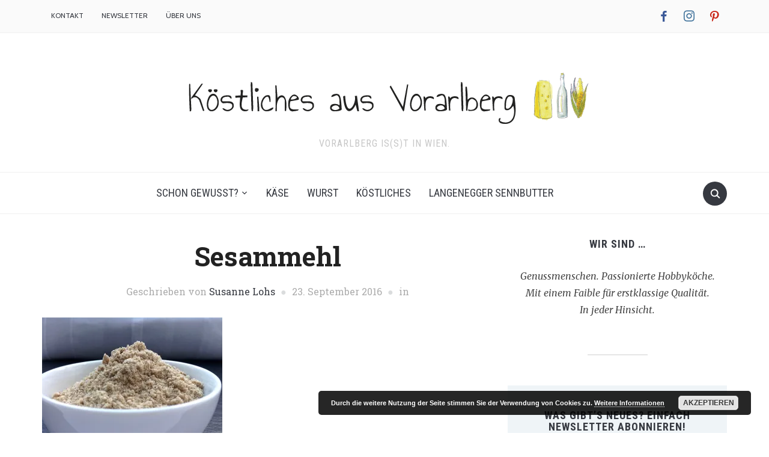

--- FILE ---
content_type: text/html; charset=UTF-8
request_url: https://koestlichesausvorarlberg.at/sesammehl/
body_size: 161909
content:
<!DOCTYPE html><html lang="de"><head><meta charset="UTF-8"><meta name="viewport" content="width=device-width, initial-scale=1.0"><link rel="profile" href="http://gmpg.org/xfn/11"><link rel="pingback" href="https://koestlichesausvorarlberg.at/xmlrpc.php"><title>Sesammehl &ndash; Köstliches aus Vorarlberg</title><meta name='robots' content='max-image-preview:large' /><link rel='dns-prefetch' href='//fonts.googleapis.com' /><link rel='dns-prefetch' href='//s.w.org' /><link rel='dns-prefetch' href='//v0.wordpress.com' /><link rel='dns-prefetch' href='//i0.wp.com' /><link rel="alternate" type="application/rss+xml" title="Köstliches aus Vorarlberg &raquo; Feed" href="https://koestlichesausvorarlberg.at/feed/" /><link rel="alternate" type="application/rss+xml" title="Köstliches aus Vorarlberg &raquo; Kommentar-Feed" href="https://koestlichesausvorarlberg.at/comments/feed/" /><link rel="alternate" type="application/rss+xml" title="Köstliches aus Vorarlberg &raquo; Sesammehl-Kommentar-Feed" href="https://koestlichesausvorarlberg.at/feed/?attachment_id=6523" /><meta name="description" content="Susanne und Hardy Lohs (gebürtiger Vorarlberger) verkaufen qualitativ hochwertigste Spezialitäten aus Vorarlberg wie Bergkäse, Landjäger, Subirer und vieles mehr." /> <script defer src="[data-uri]"></script> <style type="text/css">img.wp-smiley,
img.emoji {
	display: inline !important;
	border: none !important;
	box-shadow: none !important;
	height: 1em !important;
	width: 1em !important;
	margin: 0 0.07em !important;
	vertical-align: -0.1em !important;
	background: none !important;
	padding: 0 !important;
}</style><link rel='stylesheet' id='validate-engine-css-css'  href='https://koestlichesausvorarlberg.at/wp-content/cache/autoptimize/css/autoptimize_single_f7568c26ff40c228ffe69c0948004b12.css?ver=2.13' type='text/css' media='all' /><link rel='stylesheet' id='dashicons-css'  href='https://koestlichesausvorarlberg.at/wp-includes/css/dashicons.min.css?ver=6.0.11' type='text/css' media='all' /><link rel='stylesheet' id='wpzoom-social-icons-academicons-css'  href='https://koestlichesausvorarlberg.at/wp-content/plugins/social-icons-widget-by-wpzoom/assets/css/academicons.min.css?ver=1585121055' type='text/css' media='all' /><link rel='stylesheet' id='wpzoom-social-icons-socicon-css'  href='https://koestlichesausvorarlberg.at/wp-content/cache/autoptimize/css/autoptimize_single_8ed9b7b14e6f1e777397de459acbd7a4.css?ver=1585121055' type='text/css' media='all' /><link rel='stylesheet' id='wpzoom-social-icons-font-awesome-5-css'  href='https://koestlichesausvorarlberg.at/wp-content/plugins/social-icons-widget-by-wpzoom/assets/css/font-awesome-5.min.css?ver=1585121055' type='text/css' media='all' /><link rel='stylesheet' id='wpzoom-social-icons-genericons-css'  href='https://koestlichesausvorarlberg.at/wp-content/cache/autoptimize/css/autoptimize_single_c56eb85e83d28cf3f63b7b150d740e10.css?ver=1585121055' type='text/css' media='all' /><link rel='stylesheet' id='wp-block-library-css'  href='https://koestlichesausvorarlberg.at/wp-includes/css/dist/block-library/style.min.css?ver=6.0.11' type='text/css' media='all' /><style id='wp-block-library-inline-css' type='text/css'>.has-text-align-justify{text-align:justify;}</style><link rel='stylesheet' id='wpzoom-social-icons-block-style-css'  href='https://koestlichesausvorarlberg.at/wp-content/cache/autoptimize/css/autoptimize_single_9b4b864b9e769780d141dd824184b400.css?ver=1585121055' type='text/css' media='all' /><link rel='stylesheet' id='mediaelement-css'  href='https://koestlichesausvorarlberg.at/wp-includes/js/mediaelement/mediaelementplayer-legacy.min.css?ver=4.2.16' type='text/css' media='all' /><link rel='stylesheet' id='wp-mediaelement-css'  href='https://koestlichesausvorarlberg.at/wp-includes/js/mediaelement/wp-mediaelement.min.css?ver=6.0.11' type='text/css' media='all' /><style id='global-styles-inline-css' type='text/css'>body{--wp--preset--color--black: #000000;--wp--preset--color--cyan-bluish-gray: #abb8c3;--wp--preset--color--white: #ffffff;--wp--preset--color--pale-pink: #f78da7;--wp--preset--color--vivid-red: #cf2e2e;--wp--preset--color--luminous-vivid-orange: #ff6900;--wp--preset--color--luminous-vivid-amber: #fcb900;--wp--preset--color--light-green-cyan: #7bdcb5;--wp--preset--color--vivid-green-cyan: #00d084;--wp--preset--color--pale-cyan-blue: #8ed1fc;--wp--preset--color--vivid-cyan-blue: #0693e3;--wp--preset--color--vivid-purple: #9b51e0;--wp--preset--gradient--vivid-cyan-blue-to-vivid-purple: linear-gradient(135deg,rgba(6,147,227,1) 0%,rgb(155,81,224) 100%);--wp--preset--gradient--light-green-cyan-to-vivid-green-cyan: linear-gradient(135deg,rgb(122,220,180) 0%,rgb(0,208,130) 100%);--wp--preset--gradient--luminous-vivid-amber-to-luminous-vivid-orange: linear-gradient(135deg,rgba(252,185,0,1) 0%,rgba(255,105,0,1) 100%);--wp--preset--gradient--luminous-vivid-orange-to-vivid-red: linear-gradient(135deg,rgba(255,105,0,1) 0%,rgb(207,46,46) 100%);--wp--preset--gradient--very-light-gray-to-cyan-bluish-gray: linear-gradient(135deg,rgb(238,238,238) 0%,rgb(169,184,195) 100%);--wp--preset--gradient--cool-to-warm-spectrum: linear-gradient(135deg,rgb(74,234,220) 0%,rgb(151,120,209) 20%,rgb(207,42,186) 40%,rgb(238,44,130) 60%,rgb(251,105,98) 80%,rgb(254,248,76) 100%);--wp--preset--gradient--blush-light-purple: linear-gradient(135deg,rgb(255,206,236) 0%,rgb(152,150,240) 100%);--wp--preset--gradient--blush-bordeaux: linear-gradient(135deg,rgb(254,205,165) 0%,rgb(254,45,45) 50%,rgb(107,0,62) 100%);--wp--preset--gradient--luminous-dusk: linear-gradient(135deg,rgb(255,203,112) 0%,rgb(199,81,192) 50%,rgb(65,88,208) 100%);--wp--preset--gradient--pale-ocean: linear-gradient(135deg,rgb(255,245,203) 0%,rgb(182,227,212) 50%,rgb(51,167,181) 100%);--wp--preset--gradient--electric-grass: linear-gradient(135deg,rgb(202,248,128) 0%,rgb(113,206,126) 100%);--wp--preset--gradient--midnight: linear-gradient(135deg,rgb(2,3,129) 0%,rgb(40,116,252) 100%);--wp--preset--duotone--dark-grayscale: url('#wp-duotone-dark-grayscale');--wp--preset--duotone--grayscale: url('#wp-duotone-grayscale');--wp--preset--duotone--purple-yellow: url('#wp-duotone-purple-yellow');--wp--preset--duotone--blue-red: url('#wp-duotone-blue-red');--wp--preset--duotone--midnight: url('#wp-duotone-midnight');--wp--preset--duotone--magenta-yellow: url('#wp-duotone-magenta-yellow');--wp--preset--duotone--purple-green: url('#wp-duotone-purple-green');--wp--preset--duotone--blue-orange: url('#wp-duotone-blue-orange');--wp--preset--font-size--small: 13px;--wp--preset--font-size--medium: 20px;--wp--preset--font-size--large: 36px;--wp--preset--font-size--x-large: 42px;}.has-black-color{color: var(--wp--preset--color--black) !important;}.has-cyan-bluish-gray-color{color: var(--wp--preset--color--cyan-bluish-gray) !important;}.has-white-color{color: var(--wp--preset--color--white) !important;}.has-pale-pink-color{color: var(--wp--preset--color--pale-pink) !important;}.has-vivid-red-color{color: var(--wp--preset--color--vivid-red) !important;}.has-luminous-vivid-orange-color{color: var(--wp--preset--color--luminous-vivid-orange) !important;}.has-luminous-vivid-amber-color{color: var(--wp--preset--color--luminous-vivid-amber) !important;}.has-light-green-cyan-color{color: var(--wp--preset--color--light-green-cyan) !important;}.has-vivid-green-cyan-color{color: var(--wp--preset--color--vivid-green-cyan) !important;}.has-pale-cyan-blue-color{color: var(--wp--preset--color--pale-cyan-blue) !important;}.has-vivid-cyan-blue-color{color: var(--wp--preset--color--vivid-cyan-blue) !important;}.has-vivid-purple-color{color: var(--wp--preset--color--vivid-purple) !important;}.has-black-background-color{background-color: var(--wp--preset--color--black) !important;}.has-cyan-bluish-gray-background-color{background-color: var(--wp--preset--color--cyan-bluish-gray) !important;}.has-white-background-color{background-color: var(--wp--preset--color--white) !important;}.has-pale-pink-background-color{background-color: var(--wp--preset--color--pale-pink) !important;}.has-vivid-red-background-color{background-color: var(--wp--preset--color--vivid-red) !important;}.has-luminous-vivid-orange-background-color{background-color: var(--wp--preset--color--luminous-vivid-orange) !important;}.has-luminous-vivid-amber-background-color{background-color: var(--wp--preset--color--luminous-vivid-amber) !important;}.has-light-green-cyan-background-color{background-color: var(--wp--preset--color--light-green-cyan) !important;}.has-vivid-green-cyan-background-color{background-color: var(--wp--preset--color--vivid-green-cyan) !important;}.has-pale-cyan-blue-background-color{background-color: var(--wp--preset--color--pale-cyan-blue) !important;}.has-vivid-cyan-blue-background-color{background-color: var(--wp--preset--color--vivid-cyan-blue) !important;}.has-vivid-purple-background-color{background-color: var(--wp--preset--color--vivid-purple) !important;}.has-black-border-color{border-color: var(--wp--preset--color--black) !important;}.has-cyan-bluish-gray-border-color{border-color: var(--wp--preset--color--cyan-bluish-gray) !important;}.has-white-border-color{border-color: var(--wp--preset--color--white) !important;}.has-pale-pink-border-color{border-color: var(--wp--preset--color--pale-pink) !important;}.has-vivid-red-border-color{border-color: var(--wp--preset--color--vivid-red) !important;}.has-luminous-vivid-orange-border-color{border-color: var(--wp--preset--color--luminous-vivid-orange) !important;}.has-luminous-vivid-amber-border-color{border-color: var(--wp--preset--color--luminous-vivid-amber) !important;}.has-light-green-cyan-border-color{border-color: var(--wp--preset--color--light-green-cyan) !important;}.has-vivid-green-cyan-border-color{border-color: var(--wp--preset--color--vivid-green-cyan) !important;}.has-pale-cyan-blue-border-color{border-color: var(--wp--preset--color--pale-cyan-blue) !important;}.has-vivid-cyan-blue-border-color{border-color: var(--wp--preset--color--vivid-cyan-blue) !important;}.has-vivid-purple-border-color{border-color: var(--wp--preset--color--vivid-purple) !important;}.has-vivid-cyan-blue-to-vivid-purple-gradient-background{background: var(--wp--preset--gradient--vivid-cyan-blue-to-vivid-purple) !important;}.has-light-green-cyan-to-vivid-green-cyan-gradient-background{background: var(--wp--preset--gradient--light-green-cyan-to-vivid-green-cyan) !important;}.has-luminous-vivid-amber-to-luminous-vivid-orange-gradient-background{background: var(--wp--preset--gradient--luminous-vivid-amber-to-luminous-vivid-orange) !important;}.has-luminous-vivid-orange-to-vivid-red-gradient-background{background: var(--wp--preset--gradient--luminous-vivid-orange-to-vivid-red) !important;}.has-very-light-gray-to-cyan-bluish-gray-gradient-background{background: var(--wp--preset--gradient--very-light-gray-to-cyan-bluish-gray) !important;}.has-cool-to-warm-spectrum-gradient-background{background: var(--wp--preset--gradient--cool-to-warm-spectrum) !important;}.has-blush-light-purple-gradient-background{background: var(--wp--preset--gradient--blush-light-purple) !important;}.has-blush-bordeaux-gradient-background{background: var(--wp--preset--gradient--blush-bordeaux) !important;}.has-luminous-dusk-gradient-background{background: var(--wp--preset--gradient--luminous-dusk) !important;}.has-pale-ocean-gradient-background{background: var(--wp--preset--gradient--pale-ocean) !important;}.has-electric-grass-gradient-background{background: var(--wp--preset--gradient--electric-grass) !important;}.has-midnight-gradient-background{background: var(--wp--preset--gradient--midnight) !important;}.has-small-font-size{font-size: var(--wp--preset--font-size--small) !important;}.has-medium-font-size{font-size: var(--wp--preset--font-size--medium) !important;}.has-large-font-size{font-size: var(--wp--preset--font-size--large) !important;}.has-x-large-font-size{font-size: var(--wp--preset--font-size--x-large) !important;}</style><link rel='stylesheet' id='pc_google_analytics-frontend-css'  href='https://koestlichesausvorarlberg.at/wp-content/plugins/pc-google-analytics/assets/css/frontend.css?ver=1.0.0' type='text/css' media='all' /><link rel='stylesheet' id='zoom-theme-utils-css-css'  href='https://koestlichesausvorarlberg.at/wp-content/cache/autoptimize/css/autoptimize_single_bdfbf63d12efc601082b3412bb2e1d83.css?ver=6.0.11' type='text/css' media='all' /><link rel='stylesheet' id='foodica-google-fonts-css'  href='//fonts.googleapis.com/css?family=Merriweather%3Aregular%2Citalic%2C700%7CAnnie+Use+Your+Telescope%3Aregular%7CRoboto+Condensed%3Aregular%2Citalic%2C700%7CRoboto+Slab%3Aregular%2C700%26subset%3Dlatin%2C&#038;ver=6.0.11' type='text/css' media='all' /><link rel='stylesheet' id='foodica-style-css'  href='https://koestlichesausvorarlberg.at/wp-content/cache/autoptimize/css/autoptimize_single_f0f8e3f0c73d37c8fbed3d09962dced1.css?ver=6.0.11' type='text/css' media='all' /><link rel='stylesheet' id='media-queries-css'  href='https://koestlichesausvorarlberg.at/wp-content/cache/autoptimize/css/autoptimize_single_3ba487da242850ec3b3773478084edd1.css?ver=1.2.1' type='text/css' media='all' /><link rel='stylesheet' id='foodica-google-font-default-css'  href='//fonts.googleapis.com/css?family=Cabin%3A400%2C500%7CAnnie+Use+Your+Telescope%7CRoboto+Condensed%3A400%2C700%7CRoboto+Slab%3A400%2C700%2C300%7CMerriweather%3A400%2C400italic%2C700%2C700italic&#038;subset=latin%2Ccyrillic%2Cgreek&#038;ver=6.0.11' type='text/css' media='all' /><link rel='stylesheet' id='zoom-instagram-widget-css'  href='https://koestlichesausvorarlberg.at/wp-content/cache/autoptimize/css/autoptimize_single_8200d7c89358e52bbd5b38da3d4b9778.css?ver=1.4.2' type='text/css' media='all' /><link rel='stylesheet' id='wpzoom-social-icons-font-awesome-3-css'  href='https://koestlichesausvorarlberg.at/wp-content/plugins/social-icons-widget-by-wpzoom/assets/css/font-awesome-3.min.css?ver=1585121055' type='text/css' media='all' /> <style id='jetpack_facebook_likebox-inline-css' type='text/css'>.widget_facebook_likebox {
	overflow: hidden;
}</style><link rel='stylesheet' id='wpzoom-theme-css'  href='https://koestlichesausvorarlberg.at/wp-content/themes/foodica/styles/default.css?ver=6.0.11' type='text/css' media='all' /><link rel='stylesheet' id='wpzoom-custom-css'  href='https://koestlichesausvorarlberg.at/wp-content/themes/foodica/custom.css?ver=1.2.1' type='text/css' media='all' /><link rel='stylesheet' id='jetpack_css-css'  href='https://koestlichesausvorarlberg.at/wp-content/cache/autoptimize/css/autoptimize_single_ec6a0b120600a6c45807c38a3cb6b535.css?ver=11.3.4' type='text/css' media='all' /> <script type='text/javascript' src='https://koestlichesausvorarlberg.at/wp-includes/js/jquery/jquery.min.js?ver=3.6.0' id='jquery-core-js'></script> <script defer type='text/javascript' src='https://koestlichesausvorarlberg.at/wp-includes/js/jquery/jquery-migrate.min.js?ver=3.3.2' id='jquery-migrate-js'></script> <script defer type='text/javascript' src='https://koestlichesausvorarlberg.at/wp-content/plugins/pc-google-analytics/assets/js/frontend.min.js?ver=1.0.0' id='pc_google_analytics-frontend-js'></script> <script defer type='text/javascript' src='https://koestlichesausvorarlberg.at/wp-content/cache/autoptimize/js/autoptimize_single_02009db489ef4805210aafa21a6b8276.js?ver=6.0.11' id='wpzoom-init-js'></script> <script defer type='text/javascript' src='https://koestlichesausvorarlberg.at/wp-content/plugins/instagram-widget-by-wpzoom/js/jquery.lazy.min.js?ver=1.4.2' id='zoom-instagram-widget-lazy-load-js'></script> <script defer type='text/javascript' src='https://koestlichesausvorarlberg.at/wp-content/cache/autoptimize/js/autoptimize_single_229418e7c54f5da301962c185cb83ef8.js?ver=1.4.2' id='zoom-instagram-widget-js'></script> <link rel="https://api.w.org/" href="https://koestlichesausvorarlberg.at/wp-json/" /><link rel="alternate" type="application/json" href="https://koestlichesausvorarlberg.at/wp-json/wp/v2/media/6523" /><link rel="EditURI" type="application/rsd+xml" title="RSD" href="https://koestlichesausvorarlberg.at/xmlrpc.php?rsd" /><link rel="wlwmanifest" type="application/wlwmanifest+xml" href="https://koestlichesausvorarlberg.at/wp-includes/wlwmanifest.xml" /><meta name="generator" content="WordPress 6.0.11" /><link rel='shortlink' href='https://wp.me/a7QrE4-1Hd' /><link rel="alternate" type="application/json+oembed" href="https://koestlichesausvorarlberg.at/wp-json/oembed/1.0/embed?url=https%3A%2F%2Fkoestlichesausvorarlberg.at%2Fsesammehl%2F" /><link rel="alternate" type="text/xml+oembed" href="https://koestlichesausvorarlberg.at/wp-json/oembed/1.0/embed?url=https%3A%2F%2Fkoestlichesausvorarlberg.at%2Fsesammehl%2F&#038;format=xml" /> <script>(function(i,s,o,g,r,a,m){i['GoogleAnalyticsObject']=r;i[r]=i[r]||function(){
		(i[r].q=i[r].q||[]).push(arguments)},i[r].l=1*new Date();a=s.createElement(o),
		m=s.getElementsByTagName(o)[0];a.async=1;a.src=g;m.parentNode.insertBefore(a,m)
		})(window,document,'script','//www.google-analytics.com/analytics.js','ga');
		
		ga('create', 'UA-81508593-1', 'auto');
		ga('send', 'pageview');</script> <style>img#wpstats{display:none}</style><meta name="generator" content="Foodica 1.2.1" /><meta name="generator" content="WPZOOM Framework 1.9.13" /> <style type="text/css" id="foodica-custom-css">.navbar-brand a:hover{color:#004c8e;}a:hover, .zoom-twitter-widget a:hover{color:#004989;}button:hover, input[type=button]:hover, input[type=reset]:hover, input[type=submit]:hover{background:#004989;}.top-navbar navbar-nav > li > a:hover{color:#004989;}.top-navbar .navbar-nav > .current-menu-item a, .top-navbar .navbar-nav > .current_page_item a, .top-navbar .navbar-nav > .current-menu-parent a{color:#004989;}.main-navbar .navbar-nav > li > a:hover{color:#004989;}.main-navbar .navbar-nav > .current-menu-item a, .main-navbar .navbar-nav > .current_page_item a, .main-navbar .navbar-nav > .current-menu-parent a{color:#004989;}.sb-search .sb-icon-search:hover, .sb-search .sb-search-input{background:#004989;}.slides li h3 a:hover{color:#004989;}.entry-title a:hover{color:#004989;}.cat-links a:hover{color:#004989;}.entry-meta a:hover{color:#004989;}.infinite-scroll #infinite-handle span:hover{background:#004989;}.single .entry-meta a:hover{color:#004989;}.footer-menu ul li a:hover{color:#004989;}</style><style type="text/css">/* If html does not have either class, do not show lazy loaded images. */
				html:not( .jetpack-lazy-images-js-enabled ):not( .js ) .jetpack-lazy-image {
					display: none;
				}</style> <script defer src="[data-uri]"></script> <meta property="og:type" content="article" /><meta property="og:title" content="Sesammehl" /><meta property="og:url" content="https://koestlichesausvorarlberg.at/sesammehl/" /><meta property="og:description" content="Sesammehl" /><meta property="article:published_time" content="2016-09-23T06:58:03+00:00" /><meta property="article:modified_time" content="2016-09-23T07:00:20+00:00" /><meta property="og:site_name" content="Köstliches aus Vorarlberg" /><meta property="og:image" content="https://koestlichesausvorarlberg.at/wp-content/uploads/2016/09/Sesammehl.jpg" /><meta property="og:image:alt" content="Kaltgepresstes, teilentöltes Sesammehl von der Ölmühle Sailer in Lochau" /><meta property="og:locale" content="de_DE" /><meta name="twitter:text:title" content="Sesammehl" /><meta name="twitter:image" content="https://i0.wp.com/koestlichesausvorarlberg.at/wp-content/uploads/2016/09/Sesammehl.jpg?fit=800%2C598&#038;ssl=1&#038;w=640" /><meta name="twitter:image:alt" content="Kaltgepresstes, teilentöltes Sesammehl von der Ölmühle Sailer in Lochau" /><meta name="twitter:card" content="summary_large_image" /><link rel="icon" href="https://i0.wp.com/koestlichesausvorarlberg.at/wp-content/uploads/2017/08/cropped-kav_FB_Profilbild1.png?fit=32%2C32&#038;ssl=1" sizes="32x32" /><link rel="icon" href="https://i0.wp.com/koestlichesausvorarlberg.at/wp-content/uploads/2017/08/cropped-kav_FB_Profilbild1.png?fit=192%2C192&#038;ssl=1" sizes="192x192" /><link rel="apple-touch-icon" href="https://i0.wp.com/koestlichesausvorarlberg.at/wp-content/uploads/2017/08/cropped-kav_FB_Profilbild1.png?fit=180%2C180&#038;ssl=1" /><meta name="msapplication-TileImage" content="https://i0.wp.com/koestlichesausvorarlberg.at/wp-content/uploads/2017/08/cropped-kav_FB_Profilbild1.png?fit=270%2C270&#038;ssl=1" /><style type="text/css" id="wp-custom-css">/*
Willkommen bei den Individuellen CSS
.flickity-viewport{
	height:380px!important;
}

Wie es funktioniert, steht unter http://wp.me/PEmnE-Bt*/


#carousel-widget-wpzoom-carousel-slider-2-id .flickity-viewport{
	height:380px!important;
}

#carousel-widget-wpzoom-carousel-slider-3-id .flickity-viewport{
	height:350px!important;
}</style></head><body class="attachment attachment-template-default single single-attachment postid-6523 attachmentid-6523 attachment-jpeg"><div class="page-wrap"><header class="site-header"><nav class="navbar" role="navigation"><nav class="top-navbar" role="navigation"><div class="inner-wrap"><div class="header_social"><div id="zoom-social-icons-widget-2" class="widget zoom-social-icons-widget"><h3 class="title"><span>Social Icons</span></h3><ul class="zoom-social-icons-list zoom-social-icons-list--without-canvas zoom-social-icons-list--rounded zoom-social-icons-list--no-labels"><li class="zoom-social_icons-list__item"> <a class="zoom-social_icons-list__link"
 href="https://www.facebook.com/KoestlichesAusVorarlberg/" target="_blank" > <span class="screen-reader-text">facebook</span> <span class="zoom-social_icons-list-span socicon socicon-facebook" data-hover-rule="color" data-hover-color="#3b5998" style="color : #3b5998; font-size: 18px; padding:8px" ></span> </a></li><li class="zoom-social_icons-list__item"> <a class="zoom-social_icons-list__link"
 href="https://www.instagram.com/susannelohs/" target="_blank" > <span class="screen-reader-text">instagram</span> <span class="zoom-social_icons-list-span socicon socicon-instagram" data-hover-rule="color" data-hover-color="#3f729b" style="color : #3f729b; font-size: 18px; padding:8px" ></span> </a></li><li class="zoom-social_icons-list__item"> <a class="zoom-social_icons-list__link"
 href="https://www.pinterest.com/slohs/" target="_blank" > <span class="screen-reader-text">pinterest</span> <span class="zoom-social_icons-list-span socicon socicon-pinterest" data-hover-rule="color" data-hover-color="#c92619" style="color : #c92619; font-size: 18px; padding:8px" ></span> </a></li></ul></div></div><div class="navbar-header"> <a class="navbar-toggle" href="#menu-top-slide"> <span class="icon-bar"></span> <span class="icon-bar"></span> <span class="icon-bar"></span> </a><div id="menu-top-slide" class="menu-top-container"><ul id="menu-top" class="menu"><li id="menu-item-5888" class="menu-item menu-item-type-post_type menu-item-object-page menu-item-5888"><a href="https://koestlichesausvorarlberg.at/kontakt/">Kontakt</a></li><li id="menu-item-7156" class="menu-item menu-item-type-post_type menu-item-object-page menu-item-7156"><a href="https://koestlichesausvorarlberg.at/newsletter/">Newsletter</a></li><li id="menu-item-8669" class="menu-item menu-item-type-post_type menu-item-object-page menu-item-8669"><a href="https://koestlichesausvorarlberg.at/ueber_uns/">Über uns</a></li></ul></div></div><div id="navbar-main"><div class="menu-top-container"><ul id="menu-top-1" class="nav navbar-nav dropdown sf-menu"><li class="menu-item menu-item-type-post_type menu-item-object-page menu-item-5888"><a href="https://koestlichesausvorarlberg.at/kontakt/">Kontakt</a></li><li class="menu-item menu-item-type-post_type menu-item-object-page menu-item-7156"><a href="https://koestlichesausvorarlberg.at/newsletter/">Newsletter</a></li><li class="menu-item menu-item-type-post_type menu-item-object-page menu-item-8669"><a href="https://koestlichesausvorarlberg.at/ueber_uns/">Über uns</a></li></ul></div></div></div></nav><div class="clear"></div></nav><div class="inner-wrap"><div class="navbar-brand"> <a href="https://koestlichesausvorarlberg.at" title="Vorarlberg is(s)t in Wien."> <img src="https://koestlichesausvorarlberg.at/wp-content/uploads/2017/02/logo_koestliches_vorarlberg.png" alt="Köstliches aus Vorarlberg" width="718" height="101"> </a><p class="tagline">Vorarlberg is(s)t in Wien.</p></div></div><nav class="navbar" role="navigation"><nav class="main-navbar" role="navigation"><div class="inner-wrap"><div id="sb-search" class="sb-search"><form method="get" id="searchform" action="https://koestlichesausvorarlberg.at/"> <input type="search" class="sb-search-input" placeholder="Enter your keywords..."  name="s" id="s" /> <input type="submit" id="searchsubmit" class="sb-search-submit" value="Search" /> <span class="sb-icon-search"></span></form></div><div class="navbar-header"> <a class="navbar-toggle" href="#menu-main-slide"> <span class="icon-bar"></span> <span class="icon-bar"></span> <span class="icon-bar"></span> </a><div id="menu-main-slide" class="menu-main-container"><ul id="menu-main" class="menu"><li id="menu-item-8599" class="menu-item menu-item-type-post_type menu-item-object-page menu-item-has-children menu-item-8599"><a href="https://koestlichesausvorarlberg.at/schon-gewusst/">Schon gewusst?</a><ul class="sub-menu"><li id="menu-item-8290" class="menu-item menu-item-type-post_type menu-item-object-page menu-item-8290"><a href="https://koestlichesausvorarlberg.at/kaese-richtig-lagern/">Käse richtig lagern</a></li><li id="menu-item-7661" class="menu-item menu-item-type-taxonomy menu-item-object-category menu-item-has-children menu-item-7661"><a href="https://koestlichesausvorarlberg.at/category/manufakturen/">Manufakturen</a><ul class="sub-menu"><li id="menu-item-8270" class="menu-item menu-item-type-post_type menu-item-object-post menu-item-8270"><a href="https://koestlichesausvorarlberg.at/unsere-manufakturen-in-vorarlberg/">Unsere Manufakturen in Vorarlberg</a></li><li id="menu-item-7763" class="menu-item menu-item-type-post_type menu-item-object-page menu-item-7763"><a href="https://koestlichesausvorarlberg.at/sennerei-huban/">Sennerei Huban</a></li><li id="menu-item-7768" class="menu-item menu-item-type-post_type menu-item-object-page menu-item-7768"><a href="https://koestlichesausvorarlberg.at/mooshof-greber/">Mooshof Greber</a></li><li id="menu-item-7750" class="menu-item menu-item-type-post_type menu-item-object-page menu-item-7750"><a href="https://koestlichesausvorarlberg.at/feinkaeserei-bantel/">Feinkäserei Bantel</a></li><li id="menu-item-7775" class="menu-item menu-item-type-post_type menu-item-object-page menu-item-7775"><a href="https://koestlichesausvorarlberg.at/metzler-kaese-molke-gmbh/">Metzler Käse-Molke GmbH</a></li><li id="menu-item-7758" class="menu-item menu-item-type-post_type menu-item-object-page menu-item-7758"><a href="https://koestlichesausvorarlberg.at/metzgerei-walser/">Metzgerei Walser</a></li><li id="menu-item-7747" class="menu-item menu-item-type-post_type menu-item-object-page menu-item-7747"><a href="https://koestlichesausvorarlberg.at/schobel-hoechstgenuss/">Schobel Höchstgenuss</a></li><li id="menu-item-7748" class="menu-item menu-item-type-post_type menu-item-object-page menu-item-7748"><a href="https://koestlichesausvorarlberg.at/lustenauer-senf/">Lustenauer Senf</a></li></ul></li></ul></li><li id="menu-item-5515" class="menu-item menu-item-type-taxonomy menu-item-object-category menu-item-5515"><a href="https://koestlichesausvorarlberg.at/category/kaese/">Käse</a></li><li id="menu-item-6162" class="menu-item menu-item-type-taxonomy menu-item-object-category menu-item-6162"><a href="https://koestlichesausvorarlberg.at/category/wurst/">Wurst</a></li><li id="menu-item-5510" class="menu-item menu-item-type-taxonomy menu-item-object-category menu-item-5510"><a href="https://koestlichesausvorarlberg.at/category/koestliches/">Köstliches</a></li><li id="menu-item-8670" class="menu-item menu-item-type-custom menu-item-object-custom menu-item-8670"><a href="https://koestlichesausvorarlberg.at/produkt/sennbutter-kopie-original/">Langenegger Sennbutter</a></li></ul></div></div><div id="navbar-main"><div class="menu-main-container"><ul id="menu-main-1" class="nav navbar-nav dropdown sf-menu"><li class="menu-item menu-item-type-post_type menu-item-object-page menu-item-has-children menu-item-8599"><a href="https://koestlichesausvorarlberg.at/schon-gewusst/">Schon gewusst?</a><ul class="sub-menu"><li class="menu-item menu-item-type-post_type menu-item-object-page menu-item-8290"><a href="https://koestlichesausvorarlberg.at/kaese-richtig-lagern/">Käse richtig lagern</a></li><li class="menu-item menu-item-type-taxonomy menu-item-object-category menu-item-has-children menu-item-7661"><a href="https://koestlichesausvorarlberg.at/category/manufakturen/">Manufakturen</a><ul class="sub-menu"><li class="menu-item menu-item-type-post_type menu-item-object-post menu-item-8270"><a href="https://koestlichesausvorarlberg.at/unsere-manufakturen-in-vorarlberg/">Unsere Manufakturen in Vorarlberg</a></li><li class="menu-item menu-item-type-post_type menu-item-object-page menu-item-7763"><a href="https://koestlichesausvorarlberg.at/sennerei-huban/">Sennerei Huban</a></li><li class="menu-item menu-item-type-post_type menu-item-object-page menu-item-7768"><a href="https://koestlichesausvorarlberg.at/mooshof-greber/">Mooshof Greber</a></li><li class="menu-item menu-item-type-post_type menu-item-object-page menu-item-7750"><a href="https://koestlichesausvorarlberg.at/feinkaeserei-bantel/">Feinkäserei Bantel</a></li><li class="menu-item menu-item-type-post_type menu-item-object-page menu-item-7775"><a href="https://koestlichesausvorarlberg.at/metzler-kaese-molke-gmbh/">Metzler Käse-Molke GmbH</a></li><li class="menu-item menu-item-type-post_type menu-item-object-page menu-item-7758"><a href="https://koestlichesausvorarlberg.at/metzgerei-walser/">Metzgerei Walser</a></li><li class="menu-item menu-item-type-post_type menu-item-object-page menu-item-7747"><a href="https://koestlichesausvorarlberg.at/schobel-hoechstgenuss/">Schobel Höchstgenuss</a></li><li class="menu-item menu-item-type-post_type menu-item-object-page menu-item-7748"><a href="https://koestlichesausvorarlberg.at/lustenauer-senf/">Lustenauer Senf</a></li></ul></li></ul></li><li class="menu-item menu-item-type-taxonomy menu-item-object-category menu-item-5515"><a href="https://koestlichesausvorarlberg.at/category/kaese/">Käse</a></li><li class="menu-item menu-item-type-taxonomy menu-item-object-category menu-item-6162"><a href="https://koestlichesausvorarlberg.at/category/wurst/">Wurst</a></li><li class="menu-item menu-item-type-taxonomy menu-item-object-category menu-item-5510"><a href="https://koestlichesausvorarlberg.at/category/koestliches/">Köstliches</a></li><li class="menu-item menu-item-type-custom menu-item-object-custom menu-item-8670"><a href="https://koestlichesausvorarlberg.at/produkt/sennbutter-kopie-original/">Langenegger Sennbutter</a></li></ul></div></div></div></nav><div class="clear"></div></nav></header><div class="inner-wrap"><main id="main" class="site-main" role="main"><div class="content-area"><article id="post-6523" class="hrecipe post-6523 attachment type-attachment status-inherit hentry"><header class="entry-header"><h1 class="entry-title fn">Sesammehl</h1><div class="entry-meta"> <span class="entry-author">Geschrieben von <a href="https://koestlichesausvorarlberg.at/author/susanne/" title="Beiträge von Susanne Lohs" rel="author">Susanne Lohs</a></span> <span class="entry-date"> <time class="entry-date" datetime="2016-09-23T08:58:03+02:00">23. September 2016</time> </span> <span class="entry-category">in </span></div></header><div class="entry-content"><p class="attachment"><a href='https://i0.wp.com/koestlichesausvorarlberg.at/wp-content/uploads/2016/09/Sesammehl.jpg?ssl=1'><img width="300" height="224" src="https://i0.wp.com/koestlichesausvorarlberg.at/wp-content/uploads/2016/09/Sesammehl.jpg?fit=300%2C224&amp;ssl=1" class="attachment-medium size-medium jetpack-lazy-image" alt="Kaltgepresstes, teilentöltes Sesammehl von der Ölmühle Sailer in Lochau" data-attachment-id="6523" data-permalink="https://koestlichesausvorarlberg.at/sesammehl/" data-orig-file="https://i0.wp.com/koestlichesausvorarlberg.at/wp-content/uploads/2016/09/Sesammehl.jpg?fit=800%2C598&amp;ssl=1" data-orig-size="800,598" data-comments-opened="1" data-image-meta="{&quot;aperture&quot;:&quot;2.4&quot;,&quot;credit&quot;:&quot;&quot;,&quot;camera&quot;:&quot;iPad&quot;,&quot;caption&quot;:&quot;Sesammehl&quot;,&quot;created_timestamp&quot;:&quot;1474550136&quot;,&quot;copyright&quot;:&quot;&quot;,&quot;focal_length&quot;:&quot;4.28&quot;,&quot;iso&quot;:&quot;64&quot;,&quot;shutter_speed&quot;:&quot;0.0083333333333333&quot;,&quot;title&quot;:&quot;Sesammehl&quot;,&quot;orientation&quot;:&quot;1&quot;}" data-image-title="Sesammehl" data-image-description="&lt;p&gt;Kaltgepresstes, teilentöltes Sesammehl von der Ölmühle Sailer in Lochau&lt;/p&gt;
" data-image-caption="&lt;p&gt;Sesammehl&lt;/p&gt;
" data-medium-file="https://i0.wp.com/koestlichesausvorarlberg.at/wp-content/uploads/2016/09/Sesammehl.jpg?fit=300%2C224&amp;ssl=1" data-large-file="https://i0.wp.com/koestlichesausvorarlberg.at/wp-content/uploads/2016/09/Sesammehl.jpg?fit=750%2C561&amp;ssl=1" data-lazy-srcset="https://i0.wp.com/koestlichesausvorarlberg.at/wp-content/uploads/2016/09/Sesammehl.jpg?w=800&amp;ssl=1 800w, https://i0.wp.com/koestlichesausvorarlberg.at/wp-content/uploads/2016/09/Sesammehl.jpg?resize=300%2C224&amp;ssl=1 300w, https://i0.wp.com/koestlichesausvorarlberg.at/wp-content/uploads/2016/09/Sesammehl.jpg?resize=768%2C574&amp;ssl=1 768w, https://i0.wp.com/koestlichesausvorarlberg.at/wp-content/uploads/2016/09/Sesammehl.jpg?resize=600%2C449&amp;ssl=1 600w, https://i0.wp.com/koestlichesausvorarlberg.at/wp-content/uploads/2016/09/Sesammehl.jpg?resize=74%2C55&amp;ssl=1 74w, https://i0.wp.com/koestlichesausvorarlberg.at/wp-content/uploads/2016/09/Sesammehl.jpg?resize=750%2C561&amp;ssl=1 750w" data-lazy-sizes="(max-width: 300px) 100vw, 300px" data-lazy-src="https://i0.wp.com/koestlichesausvorarlberg.at/wp-content/uploads/2016/09/Sesammehl.jpg?fit=300%2C224&amp;ssl=1&amp;is-pending-load=1" srcset="[data-uri]"></a></p><p>Kaltgepresstes, teilentöltes Sesammehl von der Ölmühle Sailer in Lochau</p><div class="clear"></div></div><footer class="entry-footer"><div class="share"> <a href="https://twitter.com/intent/tweet?url=https%3A%2F%2Fkoestlichesausvorarlberg.at%2Fsesammehl%2F&text=Sesammehl" target="_blank" title="Tweet this on Twitter" class="twitter">Tweet</a> <a href="https://facebook.com/sharer.php?u=https%3A%2F%2Fkoestlichesausvorarlberg.at%2Fsesammehl%2F&t=Sesammehl" target="_blank" title="Share this on Facebook" class="facebook">Share</a> <a href="https://plus.google.com/share?url=https%3A%2F%2Fkoestlichesausvorarlberg.at%2Fsesammehl%2F" target="_blank" title="Post this to Google+" class="gplus">Share</a> <a href="http://pinterest.com/pin/create/button/?url=https%3A%2F%2Fkoestlichesausvorarlberg.at%2Fsesammehl%2F&media=https://i0.wp.com/koestlichesausvorarlberg.at/wp-content/uploads/2016/09/Sesammehl.jpg?fit=800%2C598&ssl=1&description=Sesammehl" target="_blank" count-layout="vertical" title="Pin it to Pinterest" class="pinterest pin-it-button">Pin It</a><div class="clear"></div></div><div class="post_author clearfix"><div class="author-description"><h3 class="author-title author"><a href="https://koestlichesausvorarlberg.at/author/susanne/" title="Beiträge von Susanne Lohs" rel="author">Susanne Lohs</a></h3><div class="author_links"></div><p class="author-bio"></p></div></div></footer></article><div id="comments"><div id="respond" class="comment-respond"><h3 id="reply-title" class="comment-reply-title">Leave a Comment</h3><form action="https://koestlichesausvorarlberg.at/wp-comments-post.php" method="post" id="commentform" class="comment-form" novalidate><p class="comment-notes"><span id="email-notes">Deine E-Mail-Adresse wird nicht veröffentlicht.</span> <span class="required-field-message" aria-hidden="true">Erforderliche Felder sind mit <span class="required" aria-hidden="true">*</span> markiert</span></p><p class="comment-form-comment"><label for="comment">Message</label><textarea id="comment" name="comment" cols="35" rows="5" aria-required="true" class="required"></textarea></p><div class="clear"></div><div class="form_fields clearfix"><p class="comment-form-author"><label for="author">Name</label> <input id="author" name="author" type="text" value="" size="30" class="required" /></p><p class="comment-form-email"><label for="email">Email Address</label> <input id="email" name="email" type="text" value="" size="30" class="required email" /></p><p class="comment-form-url"><label for="url">Website</label> <input id="url" name="url" type="text" value="" size="30" /></p></div><div class="clear"></div><p class="comment-form-cookies-consent"><input id="wp-comment-cookies-consent" name="wp-comment-cookies-consent" type="checkbox" value="yes" /> <label for="wp-comment-cookies-consent">Meinen Namen, meine E-Mail-Adresse und meine Website in diesem Browser für die nächste Kommentierung speichern.</label></p><p class="form-submit"><input name="submit" type="submit" id="submit" class="submit" value="Post Comment" /> <input type='hidden' name='comment_post_ID' value='6523' id='comment_post_ID' /> <input type='hidden' name='comment_parent' id='comment_parent' value='0' /></p><p class="wysija-after-comment"><label for="wysija-box-after-comment"><input type="checkbox" id="wysija-box-after-comment" value="1" name="wysija[comment_subscribe]">Ja, ich möchte regelmäßig Neuigkeiten von KÖSTLICHES AUS DEN ALPEN erhalten!</label></p></form></div></div></div><div id="sidebar" class="site-sidebar"><div class="widget wpzoom-bio" id="wpzoom-bio-2"><h3 class="title">Wir sind &#8230;</h3><div class="meta"></div><div class="content"><p>Genussmenschen. 
Passionierte Hobbyköche.<br> Mit einem Faible für erstklassige Qualität.<br> In jeder Hinsicht.<br></p></div><div class="clear"></div></div><div class="widget widget_wysija" id="wysija-6"><h3 class="title">Was gibt&#8217;s Neues? Einfach Newsletter abonnieren!</h3><div class="widget_wysija_cont"><div id="msg-form-wysija-6" class="wysija-msg ajax"></div><form id="form-wysija-6" method="post" action="#wysija" class="widget_wysija"><p class="wysija-paragraph"> <label>Vorname</label> <input type="text" name="wysija[user][firstname]" class="wysija-input " title="Vorname"  value="" /> <span class="abs-req"> <input type="text" name="wysija[user][abs][firstname]" class="wysija-input validated[abs][firstname]" value="" /> </span></p><p class="wysija-paragraph"> <label>Nachname</label> <input type="text" name="wysija[user][lastname]" class="wysija-input " title="Nachname"  value="" /> <span class="abs-req"> <input type="text" name="wysija[user][abs][lastname]" class="wysija-input validated[abs][lastname]" value="" /> </span></p><p class="wysija-paragraph"> <label>E-Mail <span class="wysija-required">*</span></label> <input type="text" name="wysija[user][email]" class="wysija-input validate[required,custom[email]]" title="E-Mail"  value="" /> <span class="abs-req"> <input type="text" name="wysija[user][abs][email]" class="wysija-input validated[abs][email]" value="" /> </span></p> <input class="wysija-submit wysija-submit-field" type="submit" value="Anmelden!" /> <input type="hidden" name="form_id" value="2" /> <input type="hidden" name="action" value="save" /> <input type="hidden" name="controller" value="subscribers" /> <input type="hidden" value="1" name="wysija-page" /> <input type="hidden" name="wysija[user_list][list_ids]" value="1" /></form></div><div class="clear"></div></div><div class="widget widget_text" id="text-6"><h3 class="title">#HiergibtsKöstliches</h3><div class="textwidget"><p>Verschiedenes aus unserem KÖSTLICHEN Sortiment gibt&#8217;s bei(m)/im/in der/am:</p><p>@Meierei im Steirereck<br /> @Ströck Feierabend<br /> @Joseph Brot (Landstr. Hauptstr., Naglergasse, Obkirchergasse,<br /> Albertinaplatz)<br /> @Feinkost Höttinger<br /> @Feines bei Ungar<br /> @Schrei &amp; Söhne<br /> @Käseschatztruhe<br /> @Kaufmannsladen<br /> @Kaas am Markt<br /> @Delikatessen Haug<br /> @Rumpel Delikatessen<br /> @Heidi&#8217;s Exquisit Catering<br /> @Fleischwaren Berger<br /> @Fuhrgassl-Huber<br /> @Restaurant Klein Steiermark<br /> @Hotel Le Meridien<br /> @Ellas Food &amp; Drinks<br /> @The Ritz-Carlton Vienna<br /> @Palais Hansen Kempinski Vienna<br /> @Süsswasser B. Fehringer<br /> @MAST Weinbistro<br /> @Motto am Fluss<br /> @Park Hyatt Vienna<br /> @Warenhandlung<br /> @Merkur Hoher Markt<br /> @Tip Top Table<br /> @Landhaus Bacher<br /> @Hofmeisterei Hirtzberger<br /> @Landgasthaus Winzerstüberl Essl<br /> @Loibnerhof Fam. Knoll<br /> @Fleischerei Bauer<br /> @Restaurant Mraz &amp; Sohn<br /> @Gourmet Gasthaus Freyenstein<br /> @Hotel Intercontinental<br /> @Heunisch &amp; Erben<br /> @Das G&#8217;schäft<br /> @Stari Genussgreißlerei<br /> @Le Ciel im Grand Hotel Wien</p></div><div class="clear"></div></div><div class="widget widget_text" id="text-10"><h3 class="title">&#8222;Heut gibt&#8217;s KÖSTLICHES&#8220;-Box</h3><div class="textwidget"><p><a href="https://koestlichesausvorarlberg.at/heut-gibts-koestliches-box/"><img class="aligncenter size-full wp-image-8240 jetpack-lazy-image" src="https://i0.wp.com/koestlichesausvorarlberg.at/wp-content/uploads/2018/02/logo_heut-gibts-koestliches_web_transparent.png?resize=750%2C491&#038;ssl=1" alt="Das Logo des KÖSTLICHES AUS VORARLBERG Services &quot;Heut gibt&#039;s KÖSTLICHES&quot;" width="750" height="491" data-recalc-dims="1" data-lazy-src="https://i0.wp.com/koestlichesausvorarlberg.at/wp-content/uploads/2018/02/logo_heut-gibts-koestliches_web_transparent.png?resize=750%2C491&amp;is-pending-load=1#038;ssl=1" srcset="[data-uri]"><noscript><img loading="lazy" data-lazy-fallback="1" class="aligncenter size-full wp-image-8240" src="https://i0.wp.com/koestlichesausvorarlberg.at/wp-content/uploads/2018/02/logo_heut-gibts-koestliches_web_transparent.png?resize=750%2C491&#038;ssl=1" alt="Das Logo des KÖSTLICHES AUS VORARLBERG Services &quot;Heut gibt's KÖSTLICHES&quot;" width="750" height="491" data-recalc-dims="1" srcset="https://i0.wp.com/koestlichesausvorarlberg.at/wp-content/uploads/2018/02/logo_heut-gibts-koestliches_web_transparent.png?w=1187&amp;ssl=1 1187w, https://i0.wp.com/koestlichesausvorarlberg.at/wp-content/uploads/2018/02/logo_heut-gibts-koestliches_web_transparent.png?resize=300%2C196&amp;ssl=1 300w, https://i0.wp.com/koestlichesausvorarlberg.at/wp-content/uploads/2018/02/logo_heut-gibts-koestliches_web_transparent.png?resize=768%2C503&amp;ssl=1 768w, https://i0.wp.com/koestlichesausvorarlberg.at/wp-content/uploads/2018/02/logo_heut-gibts-koestliches_web_transparent.png?resize=1024%2C670&amp;ssl=1 1024w, https://i0.wp.com/koestlichesausvorarlberg.at/wp-content/uploads/2018/02/logo_heut-gibts-koestliches_web_transparent.png?resize=600%2C393&amp;ssl=1 600w, https://i0.wp.com/koestlichesausvorarlberg.at/wp-content/uploads/2018/02/logo_heut-gibts-koestliches_web_transparent.png?resize=84%2C55&amp;ssl=1 84w, https://i0.wp.com/koestlichesausvorarlberg.at/wp-content/uploads/2018/02/logo_heut-gibts-koestliches_web_transparent.png?resize=750%2C491&amp;ssl=1 750w" sizes="(max-width: 750px) 100vw, 750px" /></noscript></a></p></div><div class="clear"></div></div><div class="widget widget_tag_cloud" id="tag_cloud-4"><h3 class="title">Köstliche # Tags</h3><div class="tagcloud"><a href="https://koestlichesausvorarlberg.at/tag/bergkaese/" class="tag-cloud-link tag-link-93 tag-link-position-1" style="font-size: 21.476635514019pt;" aria-label="Bergkäse (42 Einträge)">Bergkäse</a> <a href="https://koestlichesausvorarlberg.at/tag/bramata/" class="tag-cloud-link tag-link-148 tag-link-position-2" style="font-size: 10.355140186916pt;" aria-label="Bramata (5 Einträge)">Bramata</a> <a href="https://koestlichesausvorarlberg.at/tag/camembert/" class="tag-cloud-link tag-link-135 tag-link-position-3" style="font-size: 18.598130841121pt;" aria-label="Camembert (25 Einträge)">Camembert</a> <a href="https://koestlichesausvorarlberg.at/tag/der-lustenauer-senf-aus-subirer/" class="tag-cloud-link tag-link-96 tag-link-position-4" style="font-size: 10.355140186916pt;" aria-label="Der Lustenauer – Senf aus Subirer (5 Einträge)">Der Lustenauer – Senf aus Subirer</a> <a href="https://koestlichesausvorarlberg.at/tag/edelbrand/" class="tag-cloud-link tag-link-98 tag-link-position-5" style="font-size: 13.757009345794pt;" aria-label="Edelbrand (10 Einträge)">Edelbrand</a> <a href="https://koestlichesausvorarlberg.at/tag/eier/" class="tag-cloud-link tag-link-125 tag-link-position-6" style="font-size: 9.3084112149533pt;" aria-label="Eier (4 Einträge)">Eier</a> <a href="https://koestlichesausvorarlberg.at/tag/feinkaeserei-bantel/" class="tag-cloud-link tag-link-186 tag-link-position-7" style="font-size: 15.85046728972pt;" aria-label="Feinkäserei Bantel (15 Einträge)">Feinkäserei Bantel</a> <a href="https://koestlichesausvorarlberg.at/tag/foodpics/" class="tag-cloud-link tag-link-232 tag-link-position-8" style="font-size: 18.859813084112pt;" aria-label="Foodpics (26 Einträge)">Foodpics</a> <a href="https://koestlichesausvorarlberg.at/tag/fruehstueck/" class="tag-cloud-link tag-link-120 tag-link-position-9" style="font-size: 10.355140186916pt;" aria-label="Frühstück (5 Einträge)">Frühstück</a> <a href="https://koestlichesausvorarlberg.at/tag/heumilch/" class="tag-cloud-link tag-link-94 tag-link-position-10" style="font-size: 13.233644859813pt;" aria-label="Heumilch (9 Einträge)">Heumilch</a> <a href="https://koestlichesausvorarlberg.at/tag/hiergibtskoestliches/" class="tag-cloud-link tag-link-248 tag-link-position-11" style="font-size: 18.598130841121pt;" aria-label="HierGibtsKÖSTLICHES (25 Einträge)">HierGibtsKÖSTLICHES</a> <a href="https://koestlichesausvorarlberg.at/tag/hubaner-original/" class="tag-cloud-link tag-link-134 tag-link-position-12" style="font-size: 15.588785046729pt;" aria-label="Hubaner Original (14 Einträge)">Hubaner Original</a> <a href="https://koestlichesausvorarlberg.at/tag/k-u-k-emmentaler/" class="tag-cloud-link tag-link-144 tag-link-position-13" style="font-size: 13.757009345794pt;" aria-label="k.u.k. Emmentaler (10 Einträge)">k.u.k. Emmentaler</a> <a href="https://koestlichesausvorarlberg.at/tag/kaltgepresste-oele/" class="tag-cloud-link tag-link-141 tag-link-position-14" style="font-size: 15.85046728972pt;" aria-label="kaltgepresste Öle (15 Einträge)">kaltgepresste Öle</a> <a href="https://koestlichesausvorarlberg.at/tag/kaminwurzen-landjaeger/" class="tag-cloud-link tag-link-212 tag-link-position-15" style="font-size: 10.355140186916pt;" aria-label="Kaminwurzen &amp; Landjäger (5 Einträge)">Kaminwurzen &amp; Landjäger</a> <a href="https://koestlichesausvorarlberg.at/tag/kochlohs/" class="tag-cloud-link tag-link-302 tag-link-position-16" style="font-size: 19.121495327103pt;" aria-label="kochloHs (27 Einträge)">kochloHs</a> <a href="https://koestlichesausvorarlberg.at/tag/kokosnussoel/" class="tag-cloud-link tag-link-105 tag-link-position-17" style="font-size: 15.588785046729pt;" aria-label="Kokosnussöl (14 Einträge)">Kokosnussöl</a> <a href="https://koestlichesausvorarlberg.at/tag/kaese/" class="tag-cloud-link tag-link-92 tag-link-position-18" style="font-size: 22pt;" aria-label="Käse (46 Einträge)">Käse</a> <a href="https://koestlichesausvorarlberg.at/tag/kaesknoepflemischung/" class="tag-cloud-link tag-link-287 tag-link-position-19" style="font-size: 9.3084112149533pt;" aria-label="Käsknöpflemischung (4 Einträge)">Käsknöpflemischung</a> <a href="https://koestlichesausvorarlberg.at/tag/lohskochen/" class="tag-cloud-link tag-link-303 tag-link-position-20" style="font-size: 19.121495327103pt;" aria-label="loHskochen (27 Einträge)">loHskochen</a> <a href="https://koestlichesausvorarlberg.at/tag/lustenauer-senf/" class="tag-cloud-link tag-link-95 tag-link-position-21" style="font-size: 16.635514018692pt;" aria-label="Lustenauer Senf (17 Einträge)">Lustenauer Senf</a> <a href="https://koestlichesausvorarlberg.at/tag/maikaese/" class="tag-cloud-link tag-link-294 tag-link-position-22" style="font-size: 9.3084112149533pt;" aria-label="Maikäse (4 Einträge)">Maikäse</a> <a href="https://koestlichesausvorarlberg.at/tag/medien/" class="tag-cloud-link tag-link-157 tag-link-position-23" style="font-size: 17.943925233645pt;" aria-label="Medien (22 Einträge)">Medien</a> <a href="https://koestlichesausvorarlberg.at/tag/metzgerei-walser/" class="tag-cloud-link tag-link-189 tag-link-position-24" style="font-size: 16.242990654206pt;" aria-label="Metzgerei Walser (16 Einträge)">Metzgerei Walser</a> <a href="https://koestlichesausvorarlberg.at/tag/mooshof-greber/" class="tag-cloud-link tag-link-286 tag-link-position-25" style="font-size: 13.233644859813pt;" aria-label="Mooshof Greber (9 Einträge)">Mooshof Greber</a> <a href="https://koestlichesausvorarlberg.at/tag/presse/" class="tag-cloud-link tag-link-156 tag-link-position-26" style="font-size: 17.943925233645pt;" aria-label="Presse (22 Einträge)">Presse</a> <a href="https://koestlichesausvorarlberg.at/tag/rezepte/" class="tag-cloud-link tag-link-87 tag-link-position-27" style="font-size: 18.859813084112pt;" aria-label="Rezepte (26 Einträge)">Rezepte</a> <a href="https://koestlichesausvorarlberg.at/tag/rezeptideen/" class="tag-cloud-link tag-link-231 tag-link-position-28" style="font-size: 18.205607476636pt;" aria-label="Rezeptideen (23 Einträge)">Rezeptideen</a> <a href="https://koestlichesausvorarlberg.at/tag/riebel/" class="tag-cloud-link tag-link-102 tag-link-position-29" style="font-size: 11.92523364486pt;" aria-label="Riebel (7 Einträge)">Riebel</a> <a href="https://koestlichesausvorarlberg.at/tag/rohmilch/" class="tag-cloud-link tag-link-217 tag-link-position-30" style="font-size: 11.92523364486pt;" aria-label="Rohmilch (7 Einträge)">Rohmilch</a> <a href="https://koestlichesausvorarlberg.at/tag/rohmilchkaese/" class="tag-cloud-link tag-link-295 tag-link-position-31" style="font-size: 9.3084112149533pt;" aria-label="Rohmilchkäse (4 Einträge)">Rohmilchkäse</a> <a href="https://koestlichesausvorarlberg.at/tag/schnelle-kueche/" class="tag-cloud-link tag-link-133 tag-link-position-32" style="font-size: 17.158878504673pt;" aria-label="schnelle Küche (19 Einträge)">schnelle Küche</a> <a href="https://koestlichesausvorarlberg.at/tag/schnittkaese/" class="tag-cloud-link tag-link-137 tag-link-position-33" style="font-size: 18.205607476636pt;" aria-label="Schnittkäse (23 Einträge)">Schnittkäse</a> <a href="https://koestlichesausvorarlberg.at/tag/schobel-hoechstgenuss/" class="tag-cloud-link tag-link-202 tag-link-position-34" style="font-size: 12.579439252336pt;" aria-label="Schobel Höchstgenuss (8 Einträge)">Schobel Höchstgenuss</a> <a href="https://koestlichesausvorarlberg.at/tag/senf/" class="tag-cloud-link tag-link-139 tag-link-position-35" style="font-size: 15.588785046729pt;" aria-label="Senf (14 Einträge)">Senf</a> <a href="https://koestlichesausvorarlberg.at/tag/senf-von-blutorangen/" class="tag-cloud-link tag-link-160 tag-link-position-36" style="font-size: 8pt;" aria-label="Senf von Blutorangen (3 Einträge)">Senf von Blutorangen</a> <a href="https://koestlichesausvorarlberg.at/tag/sennbutter/" class="tag-cloud-link tag-link-216 tag-link-position-37" style="font-size: 14.672897196262pt;" aria-label="Sennbutter (12 Einträge)">Sennbutter</a> <a href="https://koestlichesausvorarlberg.at/tag/sennerei-huban/" class="tag-cloud-link tag-link-145 tag-link-position-38" style="font-size: 20.03738317757pt;" aria-label="Sennerei Huban (32 Einträge)">Sennerei Huban</a> <a href="https://koestlichesausvorarlberg.at/tag/speck/" class="tag-cloud-link tag-link-191 tag-link-position-39" style="font-size: 11.271028037383pt;" aria-label="Speck (6 Einträge)">Speck</a> <a href="https://koestlichesausvorarlberg.at/tag/trockenfruechte/" class="tag-cloud-link tag-link-204 tag-link-position-40" style="font-size: 10.355140186916pt;" aria-label="Trockenfrüchte (5 Einträge)">Trockenfrüchte</a> <a href="https://koestlichesausvorarlberg.at/tag/vegetarisch-kochen/" class="tag-cloud-link tag-link-132 tag-link-position-41" style="font-size: 13.757009345794pt;" aria-label="vegetarisch kochen (10 Einträge)">vegetarisch kochen</a> <a href="https://koestlichesausvorarlberg.at/tag/veranstaltungen/" class="tag-cloud-link tag-link-235 tag-link-position-42" style="font-size: 14.280373831776pt;" aria-label="Veranstaltungen (11 Einträge)">Veranstaltungen</a> <a href="https://koestlichesausvorarlberg.at/tag/wissenswertes/" class="tag-cloud-link tag-link-136 tag-link-position-43" style="font-size: 17.158878504673pt;" aria-label="Wissenswertes (19 Einträge)">Wissenswertes</a> <a href="https://koestlichesausvorarlberg.at/tag/ziegenkaese/" class="tag-cloud-link tag-link-300 tag-link-position-44" style="font-size: 8pt;" aria-label="Ziegenkäse (3 Einträge)">Ziegenkäse</a> <a href="https://koestlichesausvorarlberg.at/tag/oelmuehle-sailer/" class="tag-cloud-link tag-link-187 tag-link-position-45" style="font-size: 16.242990654206pt;" aria-label="Ölmühle Sailer (16 Einträge)">Ölmühle Sailer</a></div><div class="clear"></div></div><div class="widget widget_facebook_likebox" id="facebook-likebox-5"><h3 class="title"><a href="https://www.facebook.com/KoestlichesAusVorarlberg/">Begleiten Sie uns auf Facebook!</a></h3><div id="fb-root"></div><div class="fb-page" data-href="https://www.facebook.com/KoestlichesAusVorarlberg/" data-width="340"  data-height="580" data-hide-cover="false" data-show-facepile="true" data-tabs="timeline" data-hide-cta="false" data-small-header="false"><div class="fb-xfbml-parse-ignore"><blockquote cite="https://www.facebook.com/KoestlichesAusVorarlberg/"><a href="https://www.facebook.com/KoestlichesAusVorarlberg/">Begleiten Sie uns auf Facebook!</a></blockquote></div></div><div class="clear"></div></div><div class="widget widget_blog_subscription jetpack_subscription_widget" id="blog_subscription-4"><h3 class="title">Blog via E-Mail abonnieren</h3><div class="wp-block-jetpack-subscriptions__container"><form action="#" method="post" accept-charset="utf-8" id="subscribe-blog-blog_subscription-4"><div id="subscribe-text"><p>Geben Sie Ihre eMailadresse an, um unseren Blog zu abonnieren und Benachrichtigungen über neue KÖSTLICHE Beiträge via eMail zu erhalten.</p></div><p id="subscribe-email"> <label id="jetpack-subscribe-label"
 class="screen-reader-text"
 for="subscribe-field-blog_subscription-4"> E-Mail-Adresse </label> <input type="email" name="email" required="required"
 value=""
 id="subscribe-field-blog_subscription-4"
 placeholder="E-Mail-Adresse"
 /></p><p id="subscribe-submit"
 > <input type="hidden" name="action" value="subscribe"/> <input type="hidden" name="source" value="https://koestlichesausvorarlberg.at/sesammehl/"/> <input type="hidden" name="sub-type" value="widget"/> <input type="hidden" name="redirect_fragment" value="subscribe-blog-blog_subscription-4"/> <button type="submit"
 class="wp-block-button__link"
 name="jetpack_subscriptions_widget"
 > Abonnieren </button></p></form></div><div class="clear"></div></div><div class="widget blog-stats" id="blog-stats-5"><h3 class="title">Wir freuen uns über &#8230;</h3><ul><li>247.964 Besuche auf unserer Website!</li></ul><div class="clear"></div></div></div></main></div><footer id="colophon" class="site-footer" role="contentinfo"><div class="footer-widgets widgets widget-columns-3"><div class="column"><div class="widget widget_media_image" id="media_image-5"><h3 class="title">58 Wirtshausgeschichten</h3><a href="https://koestlichesausvorarlberg.at/2016/06/29/traditionelle-gasthaeuser-in-vorarlberg-geschichten-und-kulinarik/" target="_blank" rel="noopener"><img width="310" height="398" src="https://i0.wp.com/koestlichesausvorarlberg.at/wp-content/uploads/2016/08/Gasthausbuch-Cover_3D-leer.jpg?fit=310%2C398&amp;ssl=1" class="image wp-image-6261 aligncenter attachment-310x398 size-310x398 jetpack-lazy-image" alt="Cover Buch Traditionelle Gasthäuser in Vorarlberg – Geschichte(n) und Kulinarik in 3D" loading="lazy" style="max-width: 100%; height: auto;" data-attachment-id="6261" data-permalink="https://koestlichesausvorarlberg.at/gasthausbuch-cover_3d-leer/" data-orig-file="https://i0.wp.com/koestlichesausvorarlberg.at/wp-content/uploads/2016/08/Gasthausbuch-Cover_3D-leer.jpg?fit=800%2C1028&amp;ssl=1" data-orig-size="800,1028" data-comments-opened="1" data-image-meta="{&quot;aperture&quot;:&quot;0&quot;,&quot;credit&quot;:&quot;&quot;,&quot;camera&quot;:&quot;&quot;,&quot;caption&quot;:&quot;&quot;,&quot;created_timestamp&quot;:&quot;0&quot;,&quot;copyright&quot;:&quot;&quot;,&quot;focal_length&quot;:&quot;0&quot;,&quot;iso&quot;:&quot;0&quot;,&quot;shutter_speed&quot;:&quot;0&quot;,&quot;title&quot;:&quot;&quot;,&quot;orientation&quot;:&quot;1&quot;}" data-image-title="Gasthausbuch Cover 3D" data-image-description="&lt;p&gt;Cover Buch Traditionelle Gasthäuser in Vorarlberg – Geschichte(n) und Kulinarik in 3D&lt;/p&gt;
" data-image-caption="" data-medium-file="https://i0.wp.com/koestlichesausvorarlberg.at/wp-content/uploads/2016/08/Gasthausbuch-Cover_3D-leer.jpg?fit=233%2C300&amp;ssl=1" data-large-file="https://i0.wp.com/koestlichesausvorarlberg.at/wp-content/uploads/2016/08/Gasthausbuch-Cover_3D-leer.jpg?fit=750%2C964&amp;ssl=1" data-lazy-srcset="https://i0.wp.com/koestlichesausvorarlberg.at/wp-content/uploads/2016/08/Gasthausbuch-Cover_3D-leer.jpg?w=800&amp;ssl=1 800w, https://i0.wp.com/koestlichesausvorarlberg.at/wp-content/uploads/2016/08/Gasthausbuch-Cover_3D-leer.jpg?resize=233%2C300&amp;ssl=1 233w, https://i0.wp.com/koestlichesausvorarlberg.at/wp-content/uploads/2016/08/Gasthausbuch-Cover_3D-leer.jpg?resize=768%2C987&amp;ssl=1 768w, https://i0.wp.com/koestlichesausvorarlberg.at/wp-content/uploads/2016/08/Gasthausbuch-Cover_3D-leer.jpg?resize=797%2C1024&amp;ssl=1 797w, https://i0.wp.com/koestlichesausvorarlberg.at/wp-content/uploads/2016/08/Gasthausbuch-Cover_3D-leer.jpg?resize=600%2C771&amp;ssl=1 600w, https://i0.wp.com/koestlichesausvorarlberg.at/wp-content/uploads/2016/08/Gasthausbuch-Cover_3D-leer.jpg?resize=43%2C55&amp;ssl=1 43w, https://i0.wp.com/koestlichesausvorarlberg.at/wp-content/uploads/2016/08/Gasthausbuch-Cover_3D-leer.jpg?resize=750%2C964&amp;ssl=1 750w" data-lazy-sizes="(max-width: 310px) 100vw, 310px" data-lazy-src="https://i0.wp.com/koestlichesausvorarlberg.at/wp-content/uploads/2016/08/Gasthausbuch-Cover_3D-leer.jpg?fit=310%2C398&amp;ssl=1&amp;is-pending-load=1" srcset="[data-uri]" /></a><div class="clear"></div></div></div><div class="column"><div class="widget widget_top-posts" id="top-posts-3"><h3 class="title">Beliebteste Beiträge &amp; Produkte</h3><ul class='widgets-list-layout no-grav'><li><a href="https://koestlichesausvorarlberg.at/warum-kribbelt-mancher-kaese-an-lippen-zunge-gaumen/" title="Warum kribbelt mancher Käse an Lippen, Zunge, Gaumen?" class="bump-view" data-bump-view="tp"> <img width="40" height="40" src="https://i0.wp.com/koestlichesausvorarlberg.at/wp-content/uploads/2017/01/Bergkäse.jpg?fit=1200%2C996&#038;ssl=1&#038;resize=40%2C40" alt="Warum kribbelt mancher Käse an Lippen, Zunge, Gaumen?" data-pin-nopin="true" class="widgets-list-layout-blavatar"/> </a><div class="widgets-list-layout-links"> <a href="https://koestlichesausvorarlberg.at/warum-kribbelt-mancher-kaese-an-lippen-zunge-gaumen/" title="Warum kribbelt mancher Käse an Lippen, Zunge, Gaumen?" class="bump-view" data-bump-view="tp">Warum kribbelt mancher Käse an Lippen, Zunge, Gaumen?</a></div></li><li><a href="https://koestlichesausvorarlberg.at/meine-3-geheimwaffen-kokosnussoel-schwarzkuemmeloel-leinoel/" title="Meine 3 &quot;Geheimwaffen&quot;: Kokosnussöl, Schwarzkümmelöl &amp; Leinöl" class="bump-view" data-bump-view="tp"> <img width="40" height="40" src="https://i0.wp.com/koestlichesausvorarlberg.at/wp-content/uploads/2016/08/Ölmühle-Sailer-BIO-Schwarzkümmelöl.jpg?fit=800%2C598&#038;ssl=1&#038;resize=40%2C40" alt="Meine 3 &quot;Geheimwaffen&quot;: Kokosnussöl, Schwarzkümmelöl &amp; Leinöl" data-pin-nopin="true" class="widgets-list-layout-blavatar"/> </a><div class="widgets-list-layout-links"> <a href="https://koestlichesausvorarlberg.at/meine-3-geheimwaffen-kokosnussoel-schwarzkuemmeloel-leinoel/" title="Meine 3 &quot;Geheimwaffen&quot;: Kokosnussöl, Schwarzkümmelöl &amp; Leinöl" class="bump-view" data-bump-view="tp">Meine 3 &quot;Geheimwaffen&quot;: Kokosnussöl, Schwarzkümmelöl &amp; Leinöl</a></div></li><li><a href="https://koestlichesausvorarlberg.at/sura-kees-im-speckmantel/" title="Sura Kees im Speckmantel" class="bump-view" data-bump-view="tp"> <img width="40" height="40" src="https://i0.wp.com/koestlichesausvorarlberg.at/wp-content/uploads/2016/08/Sura-Kees-im-Speckmantel.jpg?fit=800%2C598&#038;ssl=1&#038;resize=40%2C40" alt="Sura Kees im Speckmantel" data-pin-nopin="true" class="widgets-list-layout-blavatar"/> </a><div class="widgets-list-layout-links"> <a href="https://koestlichesausvorarlberg.at/sura-kees-im-speckmantel/" title="Sura Kees im Speckmantel" class="bump-view" data-bump-view="tp">Sura Kees im Speckmantel</a></div></li><li><a href="https://koestlichesausvorarlberg.at/grundrezept-fuer-riebel/" title="Grundrezept für Riebel" class="bump-view" data-bump-view="tp"> <img width="40" height="40" src="https://i0.wp.com/koestlichesausvorarlberg.at/wp-content/uploads/2016/08/IMG_3157.jpg?fit=1200%2C896&#038;ssl=1&#038;resize=40%2C40" alt="Grundrezept für Riebel" data-pin-nopin="true" class="widgets-list-layout-blavatar"/> </a><div class="widgets-list-layout-links"> <a href="https://koestlichesausvorarlberg.at/grundrezept-fuer-riebel/" title="Grundrezept für Riebel" class="bump-view" data-bump-view="tp">Grundrezept für Riebel</a></div></li><li><a href="https://koestlichesausvorarlberg.at/heumilch-und-rohmilch-was-ist-das-genau/" title="Heumilch und Rohmilch – was ist das genau?" class="bump-view" data-bump-view="tp"> <img width="40" height="40" src="https://i0.wp.com/koestlichesausvorarlberg.at/wp-content/uploads/2017/02/Milch.jpg?fit=800%2C598&#038;ssl=1&#038;resize=40%2C40" alt="Heumilch und Rohmilch – was ist das genau?" data-pin-nopin="true" class="widgets-list-layout-blavatar"/> </a><div class="widgets-list-layout-links"> <a href="https://koestlichesausvorarlberg.at/heumilch-und-rohmilch-was-ist-das-genau/" title="Heumilch und Rohmilch – was ist das genau?" class="bump-view" data-bump-view="tp">Heumilch und Rohmilch – was ist das genau?</a></div></li><li><a href="https://koestlichesausvorarlberg.at/vorarlberger-kaesknoepfle/" title="Vorarlberger Käsknöpfle" class="bump-view" data-bump-view="tp"> <img width="40" height="40" src="https://i0.wp.com/koestlichesausvorarlberg.at/wp-content/uploads/2016/06/Kässpätzle-1.jpg?fit=800%2C530&#038;ssl=1&#038;resize=40%2C40" alt="Vorarlberger Käsknöpfle" data-pin-nopin="true" class="widgets-list-layout-blavatar"/> </a><div class="widgets-list-layout-links"> <a href="https://koestlichesausvorarlberg.at/vorarlberger-kaesknoepfle/" title="Vorarlberger Käsknöpfle" class="bump-view" data-bump-view="tp">Vorarlberger Käsknöpfle</a></div></li><li><a href="https://koestlichesausvorarlberg.at/koestliche-weihnachtskekse/" title="KÖSTLICHE Weihnachtskekse" class="bump-view" data-bump-view="tp"> <img width="40" height="40" src="https://i0.wp.com/koestlichesausvorarlberg.at/wp-content/uploads/2016/12/Nussstangerl.jpg?fit=1200%2C1200&#038;ssl=1&#038;resize=40%2C40" alt="KÖSTLICHE Weihnachtskekse" data-pin-nopin="true" class="widgets-list-layout-blavatar"/> </a><div class="widgets-list-layout-links"> <a href="https://koestlichesausvorarlberg.at/koestliche-weihnachtskekse/" title="KÖSTLICHE Weihnachtskekse" class="bump-view" data-bump-view="tp">KÖSTLICHE Weihnachtskekse</a></div></li><li><a href="https://koestlichesausvorarlberg.at/kaese-richtig-lagern/" title="Käse richtig lagern" class="bump-view" data-bump-view="tp"> <img width="40" height="40" src="https://i0.wp.com/koestlichesausvorarlberg.at/wp-content/uploads/2018/03/Käse-richtig-lagern-01.jpg?resize=40%2C40" alt="Käse richtig lagern" data-pin-nopin="true" class="widgets-list-layout-blavatar"/> </a><div class="widgets-list-layout-links"> <a href="https://koestlichesausvorarlberg.at/kaese-richtig-lagern/" title="Käse richtig lagern" class="bump-view" data-bump-view="tp">Käse richtig lagern</a></div></li></ul><div class="clear"></div></div></div><div class="column"><div class="widget zoom-instagram-widget" id="wpzoom_instagram_widget-6"><h3 class="title">Wir auf Instagram</h3>&#8230;<div class="clear"></div></div></div><div class="clear"></div></div><section class="site-widgetized-section section-footer"><div class="widgets clearfix"><div class="widget carousel-slider" id="wpzoom-carousel-slider-3"><h3 class="title">Rezeptideen &#038; Foodpics</h3><div id="loading-widget-wpzoom-carousel-slider-3-id"><div class="spinner"><div class="rect1"></div><div class="rect2"></div><div class="rect3"></div><div class="rect4"></div><div class="rect5"></div></div></div><div class="carousel_widget_wrapper" id="carousel_widget_wrapper-widget-wpzoom-carousel-slider-3-id"><div id="carousel-widget-wpzoom-carousel-slider-3-id"><div class="item"><div class="post-thumb"><a href="https://koestlichesausvorarlberg.at/surschnitzel-in-kuerbiskernpanier/" title="Surschnitzel in Kürbiskernpanier"> <img width="360" height="240" src="https://i0.wp.com/koestlichesausvorarlberg.at/wp-content/uploads/2018/02/Surschnitzel-in-Kürbiskernpanier-02.jpg?resize=360%2C240&amp;ssl=1" class="attachment-loop size-loop wp-post-image jetpack-lazy-image" alt="Surschnitzel in Kürbiskernpanier mit Kürbiskernmehl von der Ölmühle Sailer in Lochau und Kartoffeln vom Kaufmannsladen in Wien" data-attachment-id="8224" data-permalink="https://koestlichesausvorarlberg.at/surschnitzel-in-kuerbiskernpanier-02/" data-orig-file="https://i0.wp.com/koestlichesausvorarlberg.at/wp-content/uploads/2018/02/Surschnitzel-in-Kürbiskernpanier-02.jpg?fit=600%2C448&amp;ssl=1" data-orig-size="600,448" data-comments-opened="1" data-image-meta="{&quot;aperture&quot;:&quot;2.4&quot;,&quot;credit&quot;:&quot;&quot;,&quot;camera&quot;:&quot;iPad&quot;,&quot;caption&quot;:&quot;&quot;,&quot;created_timestamp&quot;:&quot;1518958517&quot;,&quot;copyright&quot;:&quot;&quot;,&quot;focal_length&quot;:&quot;4.28&quot;,&quot;iso&quot;:&quot;100&quot;,&quot;shutter_speed&quot;:&quot;0.058823529411765&quot;,&quot;title&quot;:&quot;&quot;,&quot;orientation&quot;:&quot;1&quot;}" data-image-title="Surschnitzel in Kürbiskernpanier 02" data-image-description="&lt;p&gt;Surschnitzel in Kürbiskernpanier mit Kürbiskernmehl von der Ölmühle Sailer in Lochau und Kartoffeln vom Kaufmannsladen in Wien&lt;/p&gt;
" data-image-caption="&lt;p&gt;Schön kross und geschmackvoll: Surschnitzel in der Kürbiskernpanier.&lt;/p&gt;
" data-medium-file="https://i0.wp.com/koestlichesausvorarlberg.at/wp-content/uploads/2018/02/Surschnitzel-in-Kürbiskernpanier-02.jpg?fit=300%2C224&amp;ssl=1" data-large-file="https://i0.wp.com/koestlichesausvorarlberg.at/wp-content/uploads/2018/02/Surschnitzel-in-Kürbiskernpanier-02.jpg?fit=600%2C448&amp;ssl=1" data-lazy-src="https://i0.wp.com/koestlichesausvorarlberg.at/wp-content/uploads/2018/02/Surschnitzel-in-Kürbiskernpanier-02.jpg?resize=360%2C240&amp;ssl=1&amp;is-pending-load=1" srcset="[data-uri]"> </a></div><h3 class="entry-title"><a href="https://koestlichesausvorarlberg.at/surschnitzel-in-kuerbiskernpanier/" title="Surschnitzel in Kürbiskernpanier">Surschnitzel in Kürbiskernpanier</a></h3></div><div class="item"><div class="post-thumb"><a href="https://koestlichesausvorarlberg.at/einladung-vom-klein-steiermark/" title="Einladung vom Klein Steiermark"> <img width="360" height="240" src="https://i0.wp.com/koestlichesausvorarlberg.at/wp-content/uploads/2018/03/Einladung-vom-Klein-Steiermark-06.jpg?resize=360%2C240&amp;ssl=1" class="attachment-loop size-loop wp-post-image jetpack-lazy-image" alt="Lachsfilet vom Jospergrill mit Salat im Restaurant Klein Steiermark" data-attachment-id="8312" data-permalink="https://koestlichesausvorarlberg.at/einladung-vom-klein-steiermark-06/" data-orig-file="https://i0.wp.com/koestlichesausvorarlberg.at/wp-content/uploads/2018/03/Einladung-vom-Klein-Steiermark-06.jpg?fit=640%2C480&amp;ssl=1" data-orig-size="640,480" data-comments-opened="1" data-image-meta="{&quot;aperture&quot;:&quot;1.8&quot;,&quot;credit&quot;:&quot;&quot;,&quot;camera&quot;:&quot;iPhone 8&quot;,&quot;caption&quot;:&quot;&quot;,&quot;created_timestamp&quot;:&quot;1520512490&quot;,&quot;copyright&quot;:&quot;&quot;,&quot;focal_length&quot;:&quot;3.99&quot;,&quot;iso&quot;:&quot;80&quot;,&quot;shutter_speed&quot;:&quot;0.2&quot;,&quot;title&quot;:&quot;&quot;,&quot;orientation&quot;:&quot;1&quot;}" data-image-title="Einladung vom Klein Steiermark 06" data-image-description="&lt;p&gt;Lachsfilet vom Jospergrill mit Salat im Restaurant Klein Steiermark&lt;/p&gt;
" data-image-caption="&lt;p&gt;Lachsfilet vom Jospergrill&lt;/p&gt;
" data-medium-file="https://i0.wp.com/koestlichesausvorarlberg.at/wp-content/uploads/2018/03/Einladung-vom-Klein-Steiermark-06.jpg?fit=300%2C225&amp;ssl=1" data-large-file="https://i0.wp.com/koestlichesausvorarlberg.at/wp-content/uploads/2018/03/Einladung-vom-Klein-Steiermark-06.jpg?fit=640%2C480&amp;ssl=1" data-lazy-src="https://i0.wp.com/koestlichesausvorarlberg.at/wp-content/uploads/2018/03/Einladung-vom-Klein-Steiermark-06.jpg?resize=360%2C240&amp;ssl=1&amp;is-pending-load=1" srcset="[data-uri]"> </a></div><h3 class="entry-title"><a href="https://koestlichesausvorarlberg.at/einladung-vom-klein-steiermark/" title="Einladung vom Klein Steiermark">Einladung vom Klein Steiermark</a></h3></div><div class="item"><div class="post-thumb"><a href="https://koestlichesausvorarlberg.at/koestliches-bananenbrot/" title="KÖSTLICHES Bananenbrot"> <img width="360" height="240" src="https://i0.wp.com/koestlichesausvorarlberg.at/wp-content/uploads/2018/02/Bananenbrot-02.jpg?resize=360%2C240&amp;ssl=1" class="attachment-loop size-loop wp-post-image jetpack-lazy-image" alt="Aufgeschnittenes Bananenbrot von Köstliches aus Vorarlberg" data-attachment-id="8218" data-permalink="https://koestlichesausvorarlberg.at/bananenbrot-02/" data-orig-file="https://i0.wp.com/koestlichesausvorarlberg.at/wp-content/uploads/2018/02/Bananenbrot-02.jpg?fit=600%2C448&amp;ssl=1" data-orig-size="600,448" data-comments-opened="1" data-image-meta="{&quot;aperture&quot;:&quot;2.4&quot;,&quot;credit&quot;:&quot;&quot;,&quot;camera&quot;:&quot;iPad&quot;,&quot;caption&quot;:&quot;&quot;,&quot;created_timestamp&quot;:&quot;1518954417&quot;,&quot;copyright&quot;:&quot;&quot;,&quot;focal_length&quot;:&quot;4.28&quot;,&quot;iso&quot;:&quot;100&quot;,&quot;shutter_speed&quot;:&quot;0.066666666666667&quot;,&quot;title&quot;:&quot;&quot;,&quot;orientation&quot;:&quot;1&quot;}" data-image-title="Bananenbrot 02" data-image-description="&lt;p&gt;Aufgeschnittenes Bananenbrot von Köstliches aus Vorarlberg&lt;/p&gt;
" data-image-caption="&lt;p&gt;Bananenbrot, frisch geschnitten.&lt;/p&gt;
" data-medium-file="https://i0.wp.com/koestlichesausvorarlberg.at/wp-content/uploads/2018/02/Bananenbrot-02.jpg?fit=300%2C224&amp;ssl=1" data-large-file="https://i0.wp.com/koestlichesausvorarlberg.at/wp-content/uploads/2018/02/Bananenbrot-02.jpg?fit=600%2C448&amp;ssl=1" data-lazy-src="https://i0.wp.com/koestlichesausvorarlberg.at/wp-content/uploads/2018/02/Bananenbrot-02.jpg?resize=360%2C240&amp;ssl=1&amp;is-pending-load=1" srcset="[data-uri]"> </a></div><h3 class="entry-title"><a href="https://koestlichesausvorarlberg.at/koestliches-bananenbrot/" title="KÖSTLICHES Bananenbrot">KÖSTLICHES Bananenbrot</a></h3></div><div class="item"><div class="post-thumb"><a href="https://koestlichesausvorarlberg.at/superpowerfood-zum-fruehstueck/" title="Superpowerfood zum Frühstück"> <img width="360" height="240" src="https://i0.wp.com/koestlichesausvorarlberg.at/wp-content/uploads/2018/01/Superpowerfood-02.jpg?resize=360%2C240&amp;ssl=1" class="attachment-loop size-loop wp-post-image jetpack-lazy-image" alt="In Kokosnussöl von der Ölmühle Sailer gebratene Banane mit rohem Kakao und Kokosraspeln bestreut" data-attachment-id="8122" data-permalink="https://koestlichesausvorarlberg.at/superpowerfood-02/" data-orig-file="https://i0.wp.com/koestlichesausvorarlberg.at/wp-content/uploads/2018/01/Superpowerfood-02.jpg?fit=600%2C448&amp;ssl=1" data-orig-size="600,448" data-comments-opened="1" data-image-meta="{&quot;aperture&quot;:&quot;2.4&quot;,&quot;credit&quot;:&quot;&quot;,&quot;camera&quot;:&quot;iPad&quot;,&quot;caption&quot;:&quot;&quot;,&quot;created_timestamp&quot;:&quot;1516173795&quot;,&quot;copyright&quot;:&quot;&quot;,&quot;focal_length&quot;:&quot;4.28&quot;,&quot;iso&quot;:&quot;50&quot;,&quot;shutter_speed&quot;:&quot;0.066666666666667&quot;,&quot;title&quot;:&quot;&quot;,&quot;orientation&quot;:&quot;1&quot;}" data-image-title="Superpowerfood 02" data-image-description="&lt;p&gt;In Kokosnussöl von der Ölmühle Sailer gebratene Banane mit rohem Kakao und Kokosraspeln bestreut&lt;/p&gt;
" data-image-caption="&lt;p&gt;Supersüß, supergut, Superpowerfood&lt;/p&gt;
" data-medium-file="https://i0.wp.com/koestlichesausvorarlberg.at/wp-content/uploads/2018/01/Superpowerfood-02.jpg?fit=300%2C224&amp;ssl=1" data-large-file="https://i0.wp.com/koestlichesausvorarlberg.at/wp-content/uploads/2018/01/Superpowerfood-02.jpg?fit=600%2C448&amp;ssl=1" data-lazy-src="https://i0.wp.com/koestlichesausvorarlberg.at/wp-content/uploads/2018/01/Superpowerfood-02.jpg?resize=360%2C240&amp;ssl=1&amp;is-pending-load=1" srcset="[data-uri]"> </a></div><h3 class="entry-title"><a href="https://koestlichesausvorarlberg.at/superpowerfood-zum-fruehstueck/" title="Superpowerfood zum Frühstück">Superpowerfood zum Frühstück</a></h3></div><div class="item"><div class="post-thumb"><a href="https://koestlichesausvorarlberg.at/unser-weihnachtsdinner-2017/" title="Unser Weihnachtsdinner 2017"> <img width="360" height="240" src="https://i0.wp.com/koestlichesausvorarlberg.at/wp-content/uploads/2017/12/Weihnachtsdinner-2017-01.jpg?resize=360%2C240&amp;ssl=1" class="attachment-loop size-loop wp-post-image jetpack-lazy-image" alt="Schwertfischcarpaccio mit Olivenöl und Zitronenabrieb" data-attachment-id="8082" data-permalink="https://koestlichesausvorarlberg.at/weihnachtsdinner-2017-01/" data-orig-file="https://i0.wp.com/koestlichesausvorarlberg.at/wp-content/uploads/2017/12/Weihnachtsdinner-2017-01.jpg?fit=600%2C448&amp;ssl=1" data-orig-size="600,448" data-comments-opened="1" data-image-meta="{&quot;aperture&quot;:&quot;2.4&quot;,&quot;credit&quot;:&quot;&quot;,&quot;camera&quot;:&quot;iPad&quot;,&quot;caption&quot;:&quot;&quot;,&quot;created_timestamp&quot;:&quot;1514137992&quot;,&quot;copyright&quot;:&quot;&quot;,&quot;focal_length&quot;:&quot;4.28&quot;,&quot;iso&quot;:&quot;64&quot;,&quot;shutter_speed&quot;:&quot;0.05&quot;,&quot;title&quot;:&quot;&quot;,&quot;orientation&quot;:&quot;1&quot;}" data-image-title="Weihnachtsdinner 2017" data-image-description="&lt;p&gt;Schwertfischcarpaccio mit Olivenöl und Zitronenabrieb&lt;/p&gt;
" data-image-caption="&lt;p&gt;Schwertfischcarpaccio&lt;/p&gt;
" data-medium-file="https://i0.wp.com/koestlichesausvorarlberg.at/wp-content/uploads/2017/12/Weihnachtsdinner-2017-01.jpg?fit=300%2C224&amp;ssl=1" data-large-file="https://i0.wp.com/koestlichesausvorarlberg.at/wp-content/uploads/2017/12/Weihnachtsdinner-2017-01.jpg?fit=600%2C448&amp;ssl=1" data-lazy-src="https://i0.wp.com/koestlichesausvorarlberg.at/wp-content/uploads/2017/12/Weihnachtsdinner-2017-01.jpg?resize=360%2C240&amp;ssl=1&amp;is-pending-load=1" srcset="[data-uri]"> </a></div><h3 class="entry-title"><a href="https://koestlichesausvorarlberg.at/unser-weihnachtsdinner-2017/" title="Unser Weihnachtsdinner 2017">Unser Weihnachtsdinner 2017</a></h3></div><div class="item"><div class="post-thumb"><a href="https://koestlichesausvorarlberg.at/penne-mit-blattspinat-walnussmus-parmesan/" title="Penne mit Blattspinat, Walnussmus &#038; Parmesan"> <img width="360" height="240" src="https://i0.wp.com/koestlichesausvorarlberg.at/wp-content/uploads/2017/11/Penne-Spinat-Walnussmus.jpg?resize=360%2C240&amp;ssl=1" class="attachment-loop size-loop wp-post-image jetpack-lazy-image" alt="Penne mit jungem Blattspinat, Walnussmus von der Ölmühle Sailer in Lochau &amp; Parmesan aus der Toskana" data-attachment-id="7977" data-permalink="https://koestlichesausvorarlberg.at/penne-spinat-walnussmus/" data-orig-file="https://i0.wp.com/koestlichesausvorarlberg.at/wp-content/uploads/2017/11/Penne-Spinat-Walnussmus.jpg?fit=600%2C448&amp;ssl=1" data-orig-size="600,448" data-comments-opened="1" data-image-meta="{&quot;aperture&quot;:&quot;2.4&quot;,&quot;credit&quot;:&quot;&quot;,&quot;camera&quot;:&quot;iPad&quot;,&quot;caption&quot;:&quot;&quot;,&quot;created_timestamp&quot;:&quot;1510339035&quot;,&quot;copyright&quot;:&quot;&quot;,&quot;focal_length&quot;:&quot;4.28&quot;,&quot;iso&quot;:&quot;125&quot;,&quot;shutter_speed&quot;:&quot;0.066666666666667&quot;,&quot;title&quot;:&quot;&quot;,&quot;orientation&quot;:&quot;1&quot;}" data-image-title="Penne Spinat Walnussmus" data-image-description="&lt;p&gt;Penne mit jungem Blattspinat, Walnussmus von der Ölmühle Sailer in Lochau &#038; Parmesan aus der Toskana&lt;/p&gt;
" data-image-caption="&lt;p&gt;Penne mit jungem Blattspinat, Walnussmus &#038; Parmesan&lt;/p&gt;
" data-medium-file="https://i0.wp.com/koestlichesausvorarlberg.at/wp-content/uploads/2017/11/Penne-Spinat-Walnussmus.jpg?fit=300%2C224&amp;ssl=1" data-large-file="https://i0.wp.com/koestlichesausvorarlberg.at/wp-content/uploads/2017/11/Penne-Spinat-Walnussmus.jpg?fit=600%2C448&amp;ssl=1" data-lazy-src="https://i0.wp.com/koestlichesausvorarlberg.at/wp-content/uploads/2017/11/Penne-Spinat-Walnussmus.jpg?resize=360%2C240&amp;ssl=1&amp;is-pending-load=1" srcset="[data-uri]"> </a></div><h3 class="entry-title"><a href="https://koestlichesausvorarlberg.at/penne-mit-blattspinat-walnussmus-parmesan/" title="Penne mit Blattspinat, Walnussmus &#038; Parmesan">Penne mit Blattspinat, Walnussmus &#038; Parmesan</a></h3></div><div class="item"><div class="post-thumb"><a href="https://koestlichesausvorarlberg.at/herbstzeit-ist-blut-leberwurst-zeit/" title="Herbstzeit ist Blut- &#038; Leberwurst Zeit"> <img width="360" height="240" src="https://i0.wp.com/koestlichesausvorarlberg.at/wp-content/uploads/2017/09/Blut-Leberwurst.jpg?resize=360%2C240&amp;ssl=1" class="attachment-loop size-loop wp-post-image jetpack-lazy-image" alt="Blutwurst, Leberwurst und Genusswurzen von der Metzgerei Walser in Meiningen, Kartoffeln vom Kaufmannsladen und Sauerkraut" data-attachment-id="7622" data-permalink="https://koestlichesausvorarlberg.at/blut-leberwurst/" data-orig-file="https://i0.wp.com/koestlichesausvorarlberg.at/wp-content/uploads/2017/09/Blut-Leberwurst.jpg?fit=800%2C598&amp;ssl=1" data-orig-size="800,598" data-comments-opened="1" data-image-meta="{&quot;aperture&quot;:&quot;2.4&quot;,&quot;credit&quot;:&quot;&quot;,&quot;camera&quot;:&quot;iPad&quot;,&quot;caption&quot;:&quot;&quot;,&quot;created_timestamp&quot;:&quot;1505218923&quot;,&quot;copyright&quot;:&quot;&quot;,&quot;focal_length&quot;:&quot;4.28&quot;,&quot;iso&quot;:&quot;50&quot;,&quot;shutter_speed&quot;:&quot;0.0083333333333333&quot;,&quot;title&quot;:&quot;&quot;,&quot;orientation&quot;:&quot;1&quot;}" data-image-title="Blut- &#038; Leberwurst" data-image-description="&lt;p&gt;Blutwurst, Leberwurst und Genusswurzen von der Metzgerei Walser in Meiningen, Kartoffeln vom Kaufmannsladen und Sauerkraut&lt;/p&gt;
" data-image-caption="&lt;p&gt;Herbstliches Blut- &#038; Leberwurst Menü&lt;/p&gt;
" data-medium-file="https://i0.wp.com/koestlichesausvorarlberg.at/wp-content/uploads/2017/09/Blut-Leberwurst.jpg?fit=300%2C224&amp;ssl=1" data-large-file="https://i0.wp.com/koestlichesausvorarlberg.at/wp-content/uploads/2017/09/Blut-Leberwurst.jpg?fit=750%2C561&amp;ssl=1" data-lazy-srcset="https://i0.wp.com/koestlichesausvorarlberg.at/wp-content/uploads/2017/09/Blut-Leberwurst.jpg?resize=360%2C240&amp;ssl=1 360w, https://i0.wp.com/koestlichesausvorarlberg.at/wp-content/uploads/2017/09/Blut-Leberwurst.jpg?resize=750%2C500&amp;ssl=1 750w" data-lazy-sizes="(max-width: 360px) 100vw, 360px" data-lazy-src="https://i0.wp.com/koestlichesausvorarlberg.at/wp-content/uploads/2017/09/Blut-Leberwurst.jpg?resize=360%2C240&amp;ssl=1&amp;is-pending-load=1" srcset="[data-uri]"> </a></div><h3 class="entry-title"><a href="https://koestlichesausvorarlberg.at/herbstzeit-ist-blut-leberwurst-zeit/" title="Herbstzeit ist Blut- &#038; Leberwurst Zeit">Herbstzeit ist Blut- &#038; Leberwurst Zeit</a></h3></div><div class="item"><div class="post-thumb"><a href="https://koestlichesausvorarlberg.at/aufstrich-mit-leindottersalz/" title="Aufstrich mit Leindottersalz"> <img width="360" height="240" src="https://i0.wp.com/koestlichesausvorarlberg.at/wp-content/uploads/2017/08/Exquisa-mit-Leindottersalz-vermischt.jpg?resize=360%2C240&amp;ssl=1" class="attachment-loop size-loop wp-post-image jetpack-lazy-image" alt="Verrührter Exquisa-Leindottersalz-Aufstrich in der Schüssel" data-attachment-id="7471" data-permalink="https://koestlichesausvorarlberg.at/exquisa-mit-leindottersalz-vermischt/" data-orig-file="https://i0.wp.com/koestlichesausvorarlberg.at/wp-content/uploads/2017/08/Exquisa-mit-Leindottersalz-vermischt.jpg?fit=800%2C598&amp;ssl=1" data-orig-size="800,598" data-comments-opened="1" data-image-meta="{&quot;aperture&quot;:&quot;2.4&quot;,&quot;credit&quot;:&quot;&quot;,&quot;camera&quot;:&quot;iPad&quot;,&quot;caption&quot;:&quot;&quot;,&quot;created_timestamp&quot;:&quot;1502390224&quot;,&quot;copyright&quot;:&quot;&quot;,&quot;focal_length&quot;:&quot;4.28&quot;,&quot;iso&quot;:&quot;50&quot;,&quot;shutter_speed&quot;:&quot;0.058823529411765&quot;,&quot;title&quot;:&quot;&quot;,&quot;orientation&quot;:&quot;1&quot;}" data-image-title="Exquisa mit Leindottersalz vermischt" data-image-description="&lt;p&gt;Verrührter Exquisa-Leindottersalz-Aufstrich in der Schüssel&lt;/p&gt;
" data-image-caption="&lt;p&gt;Fertig!&lt;/p&gt;
" data-medium-file="https://i0.wp.com/koestlichesausvorarlberg.at/wp-content/uploads/2017/08/Exquisa-mit-Leindottersalz-vermischt.jpg?fit=300%2C224&amp;ssl=1" data-large-file="https://i0.wp.com/koestlichesausvorarlberg.at/wp-content/uploads/2017/08/Exquisa-mit-Leindottersalz-vermischt.jpg?fit=750%2C561&amp;ssl=1" data-lazy-srcset="https://i0.wp.com/koestlichesausvorarlberg.at/wp-content/uploads/2017/08/Exquisa-mit-Leindottersalz-vermischt.jpg?resize=360%2C240&amp;ssl=1 360w, https://i0.wp.com/koestlichesausvorarlberg.at/wp-content/uploads/2017/08/Exquisa-mit-Leindottersalz-vermischt.jpg?resize=750%2C500&amp;ssl=1 750w" data-lazy-sizes="(max-width: 360px) 100vw, 360px" data-lazy-src="https://i0.wp.com/koestlichesausvorarlberg.at/wp-content/uploads/2017/08/Exquisa-mit-Leindottersalz-vermischt.jpg?resize=360%2C240&amp;ssl=1&amp;is-pending-load=1" srcset="[data-uri]"> </a></div><h3 class="entry-title"><a href="https://koestlichesausvorarlberg.at/aufstrich-mit-leindottersalz/" title="Aufstrich mit Leindottersalz">Aufstrich mit Leindottersalz</a></h3></div><div class="item"><div class="post-thumb"><a href="https://koestlichesausvorarlberg.at/sennbutterbrot-mit-leindottersalz/" title="Sennbutterbrot mit Leindottersalz"> <img width="360" height="240" src="https://i0.wp.com/koestlichesausvorarlberg.at/wp-content/uploads/2017/08/Leindottersalz.jpg?resize=360%2C240&amp;ssl=1" class="attachment-loop size-loop wp-post-image jetpack-lazy-image" alt="Brot mit Sennbutter von der Sennerei Huban in Doren und Leindottersalz von der Ölmühle Sailer in Lochau" data-attachment-id="7426" data-permalink="https://koestlichesausvorarlberg.at/leindottersalz/" data-orig-file="https://i0.wp.com/koestlichesausvorarlberg.at/wp-content/uploads/2017/08/Leindottersalz.jpg?fit=800%2C800&amp;ssl=1" data-orig-size="800,800" data-comments-opened="1" data-image-meta="{&quot;aperture&quot;:&quot;2.4&quot;,&quot;credit&quot;:&quot;&quot;,&quot;camera&quot;:&quot;iPad&quot;,&quot;caption&quot;:&quot;&quot;,&quot;created_timestamp&quot;:&quot;1501751669&quot;,&quot;copyright&quot;:&quot;&quot;,&quot;focal_length&quot;:&quot;4.28&quot;,&quot;iso&quot;:&quot;64&quot;,&quot;shutter_speed&quot;:&quot;0.025&quot;,&quot;title&quot;:&quot;&quot;,&quot;orientation&quot;:&quot;1&quot;}" data-image-title="Leindottersalz" data-image-description="&lt;p&gt;Brot mit Sennbutter von der Sennerei Huban in Doren und Leindottersalz von der Ölmühle Sailer in Lochau&lt;/p&gt;
" data-image-caption="&lt;p&gt;Sennbutterbrot mit Leindottersalz&lt;/p&gt;
" data-medium-file="https://i0.wp.com/koestlichesausvorarlberg.at/wp-content/uploads/2017/08/Leindottersalz.jpg?fit=300%2C300&amp;ssl=1" data-large-file="https://i0.wp.com/koestlichesausvorarlberg.at/wp-content/uploads/2017/08/Leindottersalz.jpg?fit=750%2C750&amp;ssl=1" data-lazy-srcset="https://i0.wp.com/koestlichesausvorarlberg.at/wp-content/uploads/2017/08/Leindottersalz.jpg?resize=360%2C240&amp;ssl=1 360w, https://i0.wp.com/koestlichesausvorarlberg.at/wp-content/uploads/2017/08/Leindottersalz.jpg?resize=750%2C500&amp;ssl=1 750w" data-lazy-sizes="(max-width: 360px) 100vw, 360px" data-lazy-src="https://i0.wp.com/koestlichesausvorarlberg.at/wp-content/uploads/2017/08/Leindottersalz.jpg?resize=360%2C240&amp;ssl=1&amp;is-pending-load=1" srcset="[data-uri]"> </a></div><h3 class="entry-title"><a href="https://koestlichesausvorarlberg.at/sennbutterbrot-mit-leindottersalz/" title="Sennbutterbrot mit Leindottersalz">Sennbutterbrot mit Leindottersalz</a></h3></div><div class="item"><div class="post-thumb"><a href="https://koestlichesausvorarlberg.at/zuenftige-brotzeit/" title="Zünftige Brotzeit"> <img width="360" height="240" src="https://i0.wp.com/koestlichesausvorarlberg.at/wp-content/uploads/2017/05/Zünftige-Jause-01.jpg?resize=360%2C240&amp;ssl=1" class="attachment-loop size-loop wp-post-image jetpack-lazy-image" alt="Semmel mit Sennbutter und Hubaner Original von der Sennerei Huban in Doren und Hals Speck Osso Collo von der Metzgerei Walser in Meiningen" data-attachment-id="7252" data-permalink="https://koestlichesausvorarlberg.at/zuenftige-jause-01/" data-orig-file="https://i0.wp.com/koestlichesausvorarlberg.at/wp-content/uploads/2017/05/Zünftige-Jause-01.jpg?fit=800%2C598&amp;ssl=1" data-orig-size="800,598" data-comments-opened="1" data-image-meta="{&quot;aperture&quot;:&quot;2.4&quot;,&quot;credit&quot;:&quot;&quot;,&quot;camera&quot;:&quot;iPad&quot;,&quot;caption&quot;:&quot;&quot;,&quot;created_timestamp&quot;:&quot;1494923328&quot;,&quot;copyright&quot;:&quot;&quot;,&quot;focal_length&quot;:&quot;4.28&quot;,&quot;iso&quot;:&quot;50&quot;,&quot;shutter_speed&quot;:&quot;0.016666666666667&quot;,&quot;title&quot;:&quot;&quot;,&quot;orientation&quot;:&quot;1&quot;}" data-image-title="Zünftige Jause 01" data-image-description="&lt;p&gt;Semmel mit Sennbutter und Hubaner Original von der Sennerei Huban in Doren und Hals Speck Osso Collo von der Metzgerei Walser in Meiningen&lt;/p&gt;
" data-image-caption data-medium-file="https://i0.wp.com/koestlichesausvorarlberg.at/wp-content/uploads/2017/05/Zünftige-Jause-01.jpg?fit=300%2C224&amp;ssl=1" data-large-file="https://i0.wp.com/koestlichesausvorarlberg.at/wp-content/uploads/2017/05/Zünftige-Jause-01.jpg?fit=750%2C561&amp;ssl=1" data-lazy-srcset="https://i0.wp.com/koestlichesausvorarlberg.at/wp-content/uploads/2017/05/Zünftige-Jause-01.jpg?resize=360%2C240&amp;ssl=1 360w, https://i0.wp.com/koestlichesausvorarlberg.at/wp-content/uploads/2017/05/Zünftige-Jause-01.jpg?resize=750%2C500&amp;ssl=1 750w" data-lazy-sizes="(max-width: 360px) 100vw, 360px" data-lazy-src="https://i0.wp.com/koestlichesausvorarlberg.at/wp-content/uploads/2017/05/Zünftige-Jause-01.jpg?resize=360%2C240&amp;ssl=1&amp;is-pending-load=1" srcset="[data-uri]"> </a></div><h3 class="entry-title"><a href="https://koestlichesausvorarlberg.at/zuenftige-brotzeit/" title="Zünftige Brotzeit">Zünftige Brotzeit</a></h3></div><div class="item"><div class="post-thumb"><a href="https://koestlichesausvorarlberg.at/kraeuterbutter/" title="Kräuterbutter"> <img width="360" height="240" src="https://i0.wp.com/koestlichesausvorarlberg.at/wp-content/uploads/2017/05/Kräuterbutter.jpg?resize=360%2C240&amp;ssl=1" class="attachment-loop size-loop wp-post-image jetpack-lazy-image" alt="Selbstgemachte Kräuterbutter mit Sennbutter von der Sennerei Huban in Doren" data-attachment-id="7185" data-permalink="https://koestlichesausvorarlberg.at/kraeuterbutter/" data-orig-file="https://i0.wp.com/koestlichesausvorarlberg.at/wp-content/uploads/2017/05/Kräuterbutter.jpg?fit=800%2C598&amp;ssl=1" data-orig-size="800,598" data-comments-opened="1" data-image-meta="{&quot;aperture&quot;:&quot;2.4&quot;,&quot;credit&quot;:&quot;&quot;,&quot;camera&quot;:&quot;iPad&quot;,&quot;caption&quot;:&quot;&quot;,&quot;created_timestamp&quot;:&quot;1494162411&quot;,&quot;copyright&quot;:&quot;&quot;,&quot;focal_length&quot;:&quot;4.28&quot;,&quot;iso&quot;:&quot;50&quot;,&quot;shutter_speed&quot;:&quot;0.0024509803921569&quot;,&quot;title&quot;:&quot;&quot;,&quot;orientation&quot;:&quot;1&quot;}" data-image-title="Kräuterbutter" data-image-description="&lt;p&gt;Selbstgemachte Kräuterbutter mit Sennbutter von der Sennerei Huban in Doren&lt;/p&gt;
" data-image-caption data-medium-file="https://i0.wp.com/koestlichesausvorarlberg.at/wp-content/uploads/2017/05/Kräuterbutter.jpg?fit=300%2C224&amp;ssl=1" data-large-file="https://i0.wp.com/koestlichesausvorarlberg.at/wp-content/uploads/2017/05/Kräuterbutter.jpg?fit=750%2C561&amp;ssl=1" data-lazy-srcset="https://i0.wp.com/koestlichesausvorarlberg.at/wp-content/uploads/2017/05/Kräuterbutter.jpg?resize=360%2C240&amp;ssl=1 360w, https://i0.wp.com/koestlichesausvorarlberg.at/wp-content/uploads/2017/05/Kräuterbutter.jpg?resize=750%2C500&amp;ssl=1 750w" data-lazy-sizes="(max-width: 360px) 100vw, 360px" data-lazy-src="https://i0.wp.com/koestlichesausvorarlberg.at/wp-content/uploads/2017/05/Kräuterbutter.jpg?resize=360%2C240&amp;ssl=1&amp;is-pending-load=1" srcset="[data-uri]"> </a></div><h3 class="entry-title"><a href="https://koestlichesausvorarlberg.at/kraeuterbutter/" title="Kräuterbutter">Kräuterbutter</a></h3></div><div class="item"><div class="post-thumb"><a href="https://koestlichesausvorarlberg.at/walnussoel-subirer-senf/" title="Walnussöl &#038; Subirer Senf"> <img width="360" height="240" src="https://i0.wp.com/koestlichesausvorarlberg.at/wp-content/uploads/2017/05/Walnussöl-Subirer-Senf.jpg?resize=360%2C240&amp;ssl=1" class="attachment-loop size-loop wp-post-image jetpack-lazy-image" alt="Walnussöl von der Ölmühle Sailer in Lochau und Subirer Senf von Lustenauer Senf im Salatdressing" data-attachment-id="7177" data-permalink="https://koestlichesausvorarlberg.at/walnussoel-subirer-senf/" data-orig-file="https://i0.wp.com/koestlichesausvorarlberg.at/wp-content/uploads/2017/05/Walnussöl-Subirer-Senf.jpg?fit=800%2C598&amp;ssl=1" data-orig-size="800,598" data-comments-opened="1" data-image-meta="{&quot;aperture&quot;:&quot;2.4&quot;,&quot;credit&quot;:&quot;&quot;,&quot;camera&quot;:&quot;iPad&quot;,&quot;caption&quot;:&quot;&quot;,&quot;created_timestamp&quot;:&quot;1493993693&quot;,&quot;copyright&quot;:&quot;&quot;,&quot;focal_length&quot;:&quot;4.28&quot;,&quot;iso&quot;:&quot;100&quot;,&quot;shutter_speed&quot;:&quot;0.066666666666667&quot;,&quot;title&quot;:&quot;&quot;,&quot;orientation&quot;:&quot;1&quot;}" data-image-title="Walnussöl &#038; Subirer Senf" data-image-description="&lt;p&gt;Walnussöl von der Ölmühle Sailer in Lochau und Subirer Senf von Lustenauer Senf im Salatdressing&lt;/p&gt;
" data-image-caption data-medium-file="https://i0.wp.com/koestlichesausvorarlberg.at/wp-content/uploads/2017/05/Walnussöl-Subirer-Senf.jpg?fit=300%2C224&amp;ssl=1" data-large-file="https://i0.wp.com/koestlichesausvorarlberg.at/wp-content/uploads/2017/05/Walnussöl-Subirer-Senf.jpg?fit=750%2C561&amp;ssl=1" data-lazy-srcset="https://i0.wp.com/koestlichesausvorarlberg.at/wp-content/uploads/2017/05/Walnussöl-Subirer-Senf.jpg?resize=360%2C240&amp;ssl=1 360w, https://i0.wp.com/koestlichesausvorarlberg.at/wp-content/uploads/2017/05/Walnussöl-Subirer-Senf.jpg?resize=750%2C500&amp;ssl=1 750w" data-lazy-sizes="(max-width: 360px) 100vw, 360px" data-lazy-src="https://i0.wp.com/koestlichesausvorarlberg.at/wp-content/uploads/2017/05/Walnussöl-Subirer-Senf.jpg?resize=360%2C240&amp;ssl=1&amp;is-pending-load=1" srcset="[data-uri]"> </a></div><h3 class="entry-title"><a href="https://koestlichesausvorarlberg.at/walnussoel-subirer-senf/" title="Walnussöl &#038; Subirer Senf">Walnussöl &#038; Subirer Senf</a></h3></div><div class="item"><div class="post-thumb"><a href="https://koestlichesausvorarlberg.at/kraeuterpalatschinken-mit-frischkaese-joghurt-schinken-fuelle-gruenem-spargel/" title="Kräuterpalatschinken mit Frischkäse-Joghurt-Schinken-Fülle &#038; grünem Spargel"> <img width="360" height="240" src="https://i0.wp.com/koestlichesausvorarlberg.at/wp-content/uploads/2017/04/SpargelFrischkäsePala-04.jpg?resize=360%2C240&amp;ssl=1" class="attachment-loop size-loop wp-post-image jetpack-lazy-image" alt="Kräuterpalatschinke mit Frischkäse-Joghurt-Schinken-Fülle und grünem Spargel" data-attachment-id="7116" data-permalink="https://koestlichesausvorarlberg.at/spargelfrischkaesepala-04/" data-orig-file="https://i0.wp.com/koestlichesausvorarlberg.at/wp-content/uploads/2017/04/SpargelFrischkäsePala-04.jpg?fit=800%2C598&amp;ssl=1" data-orig-size="800,598" data-comments-opened="1" data-image-meta="{&quot;aperture&quot;:&quot;2.4&quot;,&quot;credit&quot;:&quot;&quot;,&quot;camera&quot;:&quot;iPad&quot;,&quot;caption&quot;:&quot;&quot;,&quot;created_timestamp&quot;:&quot;1492953890&quot;,&quot;copyright&quot;:&quot;&quot;,&quot;focal_length&quot;:&quot;4.28&quot;,&quot;iso&quot;:&quot;50&quot;,&quot;shutter_speed&quot;:&quot;0.0048543689320388&quot;,&quot;title&quot;:&quot;&quot;,&quot;orientation&quot;:&quot;1&quot;}" data-image-title="SpargelFrischkäsePala 04" data-image-description="&lt;p&gt;Kräuterpalatschinke mit Frischkäse-Joghurt-Schinken-Fülle und grünem Spargel&lt;/p&gt;
" data-image-caption="&lt;p&gt;Schmeckt köstlich!&lt;/p&gt;
" data-medium-file="https://i0.wp.com/koestlichesausvorarlberg.at/wp-content/uploads/2017/04/SpargelFrischkäsePala-04.jpg?fit=300%2C224&amp;ssl=1" data-large-file="https://i0.wp.com/koestlichesausvorarlberg.at/wp-content/uploads/2017/04/SpargelFrischkäsePala-04.jpg?fit=750%2C561&amp;ssl=1" data-lazy-srcset="https://i0.wp.com/koestlichesausvorarlberg.at/wp-content/uploads/2017/04/SpargelFrischkäsePala-04.jpg?resize=360%2C240&amp;ssl=1 360w, https://i0.wp.com/koestlichesausvorarlberg.at/wp-content/uploads/2017/04/SpargelFrischkäsePala-04.jpg?resize=750%2C500&amp;ssl=1 750w" data-lazy-sizes="(max-width: 360px) 100vw, 360px" data-lazy-src="https://i0.wp.com/koestlichesausvorarlberg.at/wp-content/uploads/2017/04/SpargelFrischkäsePala-04.jpg?resize=360%2C240&amp;ssl=1&amp;is-pending-load=1" srcset="[data-uri]"> </a></div><h3 class="entry-title"><a href="https://koestlichesausvorarlberg.at/kraeuterpalatschinken-mit-frischkaese-joghurt-schinken-fuelle-gruenem-spargel/" title="Kräuterpalatschinken mit Frischkäse-Joghurt-Schinken-Fülle &#038; grünem Spargel">Kräuterpalatschinken mit Frischkäse-Joghurt-Schinken-Fülle &#038; grünem Spargel</a></h3></div><div class="item"><div class="post-thumb"><a href="https://koestlichesausvorarlberg.at/sauerkraut-mit-hals-speck-osso-collo/" title="Sauerkraut mit Hals Speck Osso Collo"> <img width="360" height="240" src="https://i0.wp.com/koestlichesausvorarlberg.at/wp-content/uploads/2017/04/Sauerkraut-mit-Osso-Collo-01.jpg?resize=360%2C240&amp;ssl=1" class="attachment-loop size-loop wp-post-image jetpack-lazy-image" alt="Sauerkraut mit Hals Speck Osso Collo von der Metzgerei Walser verfeinert" data-attachment-id="7105" data-permalink="https://koestlichesausvorarlberg.at/sauerkraut-mit-osso-collo-01/" data-orig-file="https://i0.wp.com/koestlichesausvorarlberg.at/wp-content/uploads/2017/04/Sauerkraut-mit-Osso-Collo-01.jpg?fit=800%2C800&amp;ssl=1" data-orig-size="800,800" data-comments-opened="1" data-image-meta="{&quot;aperture&quot;:&quot;2.4&quot;,&quot;credit&quot;:&quot;&quot;,&quot;camera&quot;:&quot;iPad&quot;,&quot;caption&quot;:&quot;&quot;,&quot;created_timestamp&quot;:&quot;1485001737&quot;,&quot;copyright&quot;:&quot;&quot;,&quot;focal_length&quot;:&quot;4.28&quot;,&quot;iso&quot;:&quot;64&quot;,&quot;shutter_speed&quot;:&quot;0.0083333333333333&quot;,&quot;title&quot;:&quot;&quot;,&quot;orientation&quot;:&quot;1&quot;}" data-image-title="Sauerkraut mit Osso Collo 01" data-image-description="&lt;p&gt;Sauerkraut mit Hals Speck Osso Collo von der Metzgerei Walser verfeinert&lt;/p&gt;
" data-image-caption data-medium-file="https://i0.wp.com/koestlichesausvorarlberg.at/wp-content/uploads/2017/04/Sauerkraut-mit-Osso-Collo-01.jpg?fit=300%2C300&amp;ssl=1" data-large-file="https://i0.wp.com/koestlichesausvorarlberg.at/wp-content/uploads/2017/04/Sauerkraut-mit-Osso-Collo-01.jpg?fit=750%2C750&amp;ssl=1" data-lazy-srcset="https://i0.wp.com/koestlichesausvorarlberg.at/wp-content/uploads/2017/04/Sauerkraut-mit-Osso-Collo-01.jpg?resize=360%2C240&amp;ssl=1 360w, https://i0.wp.com/koestlichesausvorarlberg.at/wp-content/uploads/2017/04/Sauerkraut-mit-Osso-Collo-01.jpg?resize=750%2C500&amp;ssl=1 750w" data-lazy-sizes="(max-width: 360px) 100vw, 360px" data-lazy-src="https://i0.wp.com/koestlichesausvorarlberg.at/wp-content/uploads/2017/04/Sauerkraut-mit-Osso-Collo-01.jpg?resize=360%2C240&amp;ssl=1&amp;is-pending-load=1" srcset="[data-uri]"> </a></div><h3 class="entry-title"><a href="https://koestlichesausvorarlberg.at/sauerkraut-mit-hals-speck-osso-collo/" title="Sauerkraut mit Hals Speck Osso Collo">Sauerkraut mit Hals Speck Osso Collo</a></h3></div><div class="item"><div class="post-thumb"><a href="https://koestlichesausvorarlberg.at/schokoknusper-die-perfekte-resteverwertung/" title="Schokoknusper – die perfekte Resteverwertung"> <img width="360" height="240" src="https://i0.wp.com/koestlichesausvorarlberg.at/wp-content/uploads/2017/03/Schokoknusper.jpg?resize=360%2C240&amp;ssl=1" class="attachment-loop size-loop wp-post-image jetpack-lazy-image" alt="Schokoknusper aus verschiedenen Schokoladen, Cornflakes und Kokosnussöl ist die perfekte Resteverwertung" data-attachment-id="7053" data-permalink="https://koestlichesausvorarlberg.at/schokoknusper/" data-orig-file="https://i0.wp.com/koestlichesausvorarlberg.at/wp-content/uploads/2017/03/Schokoknusper.jpg?fit=800%2C598&amp;ssl=1" data-orig-size="800,598" data-comments-opened="1" data-image-meta="{&quot;aperture&quot;:&quot;2.4&quot;,&quot;credit&quot;:&quot;&quot;,&quot;camera&quot;:&quot;iPad&quot;,&quot;caption&quot;:&quot;&quot;,&quot;created_timestamp&quot;:&quot;1489592662&quot;,&quot;copyright&quot;:&quot;&quot;,&quot;focal_length&quot;:&quot;4.28&quot;,&quot;iso&quot;:&quot;80&quot;,&quot;shutter_speed&quot;:&quot;0.0083333333333333&quot;,&quot;title&quot;:&quot;&quot;,&quot;orientation&quot;:&quot;1&quot;}" data-image-title="Schokoknusper" data-image-description="&lt;p&gt;Schokoknusper aus verschiedenen Schokoladen, Cornflakes und Kokosnussöl ist die perfekte Resteverwertung&lt;/p&gt;
" data-image-caption data-medium-file="https://i0.wp.com/koestlichesausvorarlberg.at/wp-content/uploads/2017/03/Schokoknusper.jpg?fit=300%2C224&amp;ssl=1" data-large-file="https://i0.wp.com/koestlichesausvorarlberg.at/wp-content/uploads/2017/03/Schokoknusper.jpg?fit=750%2C561&amp;ssl=1" data-lazy-srcset="https://i0.wp.com/koestlichesausvorarlberg.at/wp-content/uploads/2017/03/Schokoknusper.jpg?resize=360%2C240&amp;ssl=1 360w, https://i0.wp.com/koestlichesausvorarlberg.at/wp-content/uploads/2017/03/Schokoknusper.jpg?resize=750%2C500&amp;ssl=1 750w" data-lazy-sizes="(max-width: 360px) 100vw, 360px" data-lazy-src="https://i0.wp.com/koestlichesausvorarlberg.at/wp-content/uploads/2017/03/Schokoknusper.jpg?resize=360%2C240&amp;ssl=1&amp;is-pending-load=1" srcset="[data-uri]"> </a></div><h3 class="entry-title"><a href="https://koestlichesausvorarlberg.at/schokoknusper-die-perfekte-resteverwertung/" title="Schokoknusper – die perfekte Resteverwertung">Schokoknusper – die perfekte Resteverwertung</a></h3></div><div class="item"><div class="post-thumb"><a href="https://koestlichesausvorarlberg.at/weihnachtliches-schnecken-sennbutter-bergkaese-tapa/" title="Weihnachtliches Schnecken-Sennbutter-Bergkäse-Tapa"> <img width="360" height="240" src="https://i0.wp.com/koestlichesausvorarlberg.at/wp-content/uploads/2016/12/Weihnachtstapa-02.jpg?resize=360%2C240&amp;ssl=1" class="attachment-loop size-loop wp-post-image jetpack-lazy-image" alt="Schnecken von Andreas Gugumuck mit Berkäse-Sennbutter-Topping von der Sennerei Huban als weihnachtliches Tapa bei Köstliches aus Vorarlberg" data-attachment-id="6749" data-permalink="https://koestlichesausvorarlberg.at/weihnachtstapa-02/" data-orig-file="https://i0.wp.com/koestlichesausvorarlberg.at/wp-content/uploads/2016/12/Weihnachtstapa-02.jpg?fit=1200%2C896&amp;ssl=1" data-orig-size="1200,896" data-comments-opened="1" data-image-meta="{&quot;aperture&quot;:&quot;2.4&quot;,&quot;credit&quot;:&quot;&quot;,&quot;camera&quot;:&quot;iPad&quot;,&quot;caption&quot;:&quot;&quot;,&quot;created_timestamp&quot;:&quot;1482577923&quot;,&quot;copyright&quot;:&quot;&quot;,&quot;focal_length&quot;:&quot;4.28&quot;,&quot;iso&quot;:&quot;50&quot;,&quot;shutter_speed&quot;:&quot;0.0052083333333333&quot;,&quot;title&quot;:&quot;&quot;,&quot;orientation&quot;:&quot;1&quot;}" data-image-title="Weihnachtstapa 02" data-image-description="&lt;p&gt;Schnecken von Andreas Gugumuck mit Berkäse-Sennbutter-Topping von der Sennerei Huban als weihnachtliches Tapa bei Köstliches aus Vorarlberg&lt;/p&gt;
" data-image-caption="&lt;p&gt;So sieht unser Schnecken-Sennbutter-Bergkäse-Tapa nach dem Bräunungsgang im Backrohr aus.&lt;/p&gt;
" data-medium-file="https://i0.wp.com/koestlichesausvorarlberg.at/wp-content/uploads/2016/12/Weihnachtstapa-02.jpg?fit=300%2C224&amp;ssl=1" data-large-file="https://i0.wp.com/koestlichesausvorarlberg.at/wp-content/uploads/2016/12/Weihnachtstapa-02.jpg?fit=750%2C560&amp;ssl=1" data-lazy-srcset="https://i0.wp.com/koestlichesausvorarlberg.at/wp-content/uploads/2016/12/Weihnachtstapa-02.jpg?resize=360%2C240&amp;ssl=1 360w, https://i0.wp.com/koestlichesausvorarlberg.at/wp-content/uploads/2016/12/Weihnachtstapa-02.jpg?resize=750%2C500&amp;ssl=1 750w, https://i0.wp.com/koestlichesausvorarlberg.at/wp-content/uploads/2016/12/Weihnachtstapa-02.jpg?zoom=3&amp;resize=360%2C240&amp;ssl=1 1080w" data-lazy-sizes="(max-width: 360px) 100vw, 360px" data-lazy-src="https://i0.wp.com/koestlichesausvorarlberg.at/wp-content/uploads/2016/12/Weihnachtstapa-02.jpg?resize=360%2C240&amp;ssl=1&amp;is-pending-load=1" srcset="[data-uri]"> </a></div><h3 class="entry-title"><a href="https://koestlichesausvorarlberg.at/weihnachtliches-schnecken-sennbutter-bergkaese-tapa/" title="Weihnachtliches Schnecken-Sennbutter-Bergkäse-Tapa">Weihnachtliches Schnecken-Sennbutter-Bergkäse-Tapa</a></h3></div><div class="item"><div class="post-thumb"><a href="https://koestlichesausvorarlberg.at/koestliche-weihnachtskekse/" title="KÖSTLICHE Weihnachtskekse"> <img width="360" height="240" src="https://i0.wp.com/koestlichesausvorarlberg.at/wp-content/uploads/2016/12/Nussstangerl.jpg?resize=360%2C240&amp;ssl=1" class="attachment-loop size-loop wp-post-image jetpack-lazy-image" alt="Weihnachtliche Nussstangerl, gefüllt mit Erdbeermarmelade, umhüllt von Schokolade &amp; Kokosnussöl" data-attachment-id="6697" data-permalink="https://koestlichesausvorarlberg.at/nussstangerl/" data-orig-file="https://i0.wp.com/koestlichesausvorarlberg.at/wp-content/uploads/2016/12/Nussstangerl.jpg?fit=1933%2C1933&amp;ssl=1" data-orig-size="1933,1933" data-comments-opened="1" data-image-meta="{&quot;aperture&quot;:&quot;2.4&quot;,&quot;credit&quot;:&quot;&quot;,&quot;camera&quot;:&quot;iPad&quot;,&quot;caption&quot;:&quot;&quot;,&quot;created_timestamp&quot;:&quot;1480765742&quot;,&quot;copyright&quot;:&quot;&quot;,&quot;focal_length&quot;:&quot;4.28&quot;,&quot;iso&quot;:&quot;64&quot;,&quot;shutter_speed&quot;:&quot;0.066666666666667&quot;,&quot;title&quot;:&quot;&quot;,&quot;orientation&quot;:&quot;1&quot;}" data-image-title="Nussstangerl" data-image-description="&lt;p&gt;Weihnachtliche Nussstangerl, gefüllt mit Erdbeermarmelade, umhüllt von Schokolade &#038; Kokosnussöl&lt;/p&gt;
" data-image-caption="&lt;p&gt;Weihnachtliche Nussstangerl, gefüllt mit Erdbeermarmelade, umhüllt von Schokolade &#038; Kokosnussöl&lt;/p&gt;
" data-medium-file="https://i0.wp.com/koestlichesausvorarlberg.at/wp-content/uploads/2016/12/Nussstangerl.jpg?fit=300%2C300&amp;ssl=1" data-large-file="https://i0.wp.com/koestlichesausvorarlberg.at/wp-content/uploads/2016/12/Nussstangerl.jpg?fit=750%2C750&amp;ssl=1" data-lazy-srcset="https://i0.wp.com/koestlichesausvorarlberg.at/wp-content/uploads/2016/12/Nussstangerl.jpg?resize=360%2C240&amp;ssl=1 360w, https://i0.wp.com/koestlichesausvorarlberg.at/wp-content/uploads/2016/12/Nussstangerl.jpg?resize=750%2C500&amp;ssl=1 750w, https://i0.wp.com/koestlichesausvorarlberg.at/wp-content/uploads/2016/12/Nussstangerl.jpg?zoom=3&amp;resize=360%2C240&amp;ssl=1 1080w" data-lazy-sizes="(max-width: 360px) 100vw, 360px" data-lazy-src="https://i0.wp.com/koestlichesausvorarlberg.at/wp-content/uploads/2016/12/Nussstangerl.jpg?resize=360%2C240&amp;ssl=1&amp;is-pending-load=1" srcset="[data-uri]"> </a></div><h3 class="entry-title"><a href="https://koestlichesausvorarlberg.at/koestliche-weihnachtskekse/" title="KÖSTLICHE Weihnachtskekse">KÖSTLICHE Weihnachtskekse</a></h3></div><div class="item"><div class="post-thumb"><a href="https://koestlichesausvorarlberg.at/vorarlberger-kaesknoepfle/" title="Vorarlberger Käsknöpfle"> <img width="360" height="240" src="https://i0.wp.com/koestlichesausvorarlberg.at/wp-content/uploads/2016/06/Kässpätzle-1.jpg?resize=360%2C240&amp;ssl=1" class="attachment-loop size-loop wp-post-image jetpack-lazy-image" alt="Kässpätzle" data-attachment-id="6040" data-permalink="https://koestlichesausvorarlberg.at/?attachment_id=6040" data-orig-file="https://i0.wp.com/koestlichesausvorarlberg.at/wp-content/uploads/2016/06/Kässpätzle-1.jpg?fit=800%2C530&amp;ssl=1" data-orig-size="800,530" data-comments-opened="1" data-image-meta="{&quot;aperture&quot;:&quot;5.6&quot;,&quot;credit&quot;:&quot;&quot;,&quot;camera&quot;:&quot;NIKON D7000&quot;,&quot;caption&quot;:&quot;&quot;,&quot;created_timestamp&quot;:&quot;1465648105&quot;,&quot;copyright&quot;:&quot;&quot;,&quot;focal_length&quot;:&quot;70&quot;,&quot;iso&quot;:&quot;1250&quot;,&quot;shutter_speed&quot;:&quot;0.016666666666667&quot;,&quot;title&quot;:&quot;&quot;,&quot;orientation&quot;:&quot;1&quot;}" data-image-title="Kässpätzle" data-image-description="&lt;p&gt;Kässpätzle&lt;/p&gt;
" data-image-caption data-medium-file="https://i0.wp.com/koestlichesausvorarlberg.at/wp-content/uploads/2016/06/Kässpätzle-1.jpg?fit=300%2C199&amp;ssl=1" data-large-file="https://i0.wp.com/koestlichesausvorarlberg.at/wp-content/uploads/2016/06/Kässpätzle-1.jpg?fit=750%2C497&amp;ssl=1" data-lazy-srcset="https://i0.wp.com/koestlichesausvorarlberg.at/wp-content/uploads/2016/06/Kässpätzle-1.jpg?w=800&amp;ssl=1 800w, https://i0.wp.com/koestlichesausvorarlberg.at/wp-content/uploads/2016/06/Kässpätzle-1.jpg?resize=300%2C199&amp;ssl=1 300w, https://i0.wp.com/koestlichesausvorarlberg.at/wp-content/uploads/2016/06/Kässpätzle-1.jpg?resize=768%2C509&amp;ssl=1 768w, https://i0.wp.com/koestlichesausvorarlberg.at/wp-content/uploads/2016/06/Kässpätzle-1.jpg?resize=600%2C398&amp;ssl=1 600w, https://i0.wp.com/koestlichesausvorarlberg.at/wp-content/uploads/2016/06/Kässpätzle-1.jpg?resize=83%2C55&amp;ssl=1 83w, https://i0.wp.com/koestlichesausvorarlberg.at/wp-content/uploads/2016/06/Kässpätzle-1.jpg?resize=360%2C240&amp;ssl=1 360w, https://i0.wp.com/koestlichesausvorarlberg.at/wp-content/uploads/2016/06/Kässpätzle-1.jpg?resize=750%2C497&amp;ssl=1 750w" data-lazy-sizes="(max-width: 360px) 100vw, 360px" data-lazy-src="https://i0.wp.com/koestlichesausvorarlberg.at/wp-content/uploads/2016/06/Kässpätzle-1.jpg?resize=360%2C240&amp;ssl=1&amp;is-pending-load=1" srcset="[data-uri]"> </a></div><h3 class="entry-title"><a href="https://koestlichesausvorarlberg.at/vorarlberger-kaesknoepfle/" title="Vorarlberger Käsknöpfle">Vorarlberger Käsknöpfle</a></h3></div><div class="item"><div class="post-thumb"><a href="https://koestlichesausvorarlberg.at/lachstatar-mit-avocado-sesamoel/" title="Lachstatar mit Avocado &#038; Sesamöl"> <img width="360" height="240" src="https://i0.wp.com/koestlichesausvorarlberg.at/wp-content/uploads/2016/10/Lachstatar-mit-Avocado.jpg?resize=360%2C240&amp;ssl=1" class="attachment-loop size-loop wp-post-image jetpack-lazy-image" alt="Lachstatar mit Avocado und Sesamöl von der Ölmühle Sailer in Lochau" data-attachment-id="6576" data-permalink="https://koestlichesausvorarlberg.at/lachstatar-mit-avocado/" data-orig-file="https://i0.wp.com/koestlichesausvorarlberg.at/wp-content/uploads/2016/10/Lachstatar-mit-Avocado.jpg?fit=800%2C598&amp;ssl=1" data-orig-size="800,598" data-comments-opened="1" data-image-meta="{&quot;aperture&quot;:&quot;2.4&quot;,&quot;credit&quot;:&quot;&quot;,&quot;camera&quot;:&quot;iPad&quot;,&quot;caption&quot;:&quot;&quot;,&quot;created_timestamp&quot;:&quot;1476968545&quot;,&quot;copyright&quot;:&quot;&quot;,&quot;focal_length&quot;:&quot;4.28&quot;,&quot;iso&quot;:&quot;80&quot;,&quot;shutter_speed&quot;:&quot;0.0083333333333333&quot;,&quot;title&quot;:&quot;&quot;,&quot;orientation&quot;:&quot;1&quot;}" data-image-title="Lachstatar mit Avocado" data-image-description="&lt;p&gt;Lachstatar mit Avocado und Sesamöl von der Ölmühle Sailer in Lochau&lt;/p&gt;
" data-image-caption data-medium-file="https://i0.wp.com/koestlichesausvorarlberg.at/wp-content/uploads/2016/10/Lachstatar-mit-Avocado.jpg?fit=300%2C224&amp;ssl=1" data-large-file="https://i0.wp.com/koestlichesausvorarlberg.at/wp-content/uploads/2016/10/Lachstatar-mit-Avocado.jpg?fit=750%2C561&amp;ssl=1" data-lazy-srcset="https://i0.wp.com/koestlichesausvorarlberg.at/wp-content/uploads/2016/10/Lachstatar-mit-Avocado.jpg?resize=360%2C240&amp;ssl=1 360w, https://i0.wp.com/koestlichesausvorarlberg.at/wp-content/uploads/2016/10/Lachstatar-mit-Avocado.jpg?resize=750%2C500&amp;ssl=1 750w" data-lazy-sizes="(max-width: 360px) 100vw, 360px" data-lazy-src="https://i0.wp.com/koestlichesausvorarlberg.at/wp-content/uploads/2016/10/Lachstatar-mit-Avocado.jpg?resize=360%2C240&amp;ssl=1&amp;is-pending-load=1" srcset="[data-uri]"> </a></div><h3 class="entry-title"><a href="https://koestlichesausvorarlberg.at/lachstatar-mit-avocado-sesamoel/" title="Lachstatar mit Avocado &#038; Sesamöl">Lachstatar mit Avocado &#038; Sesamöl</a></h3></div><div class="item"><div class="post-thumb"><a href="https://koestlichesausvorarlberg.at/tortilla-chips-mit-guacamole/" title="Tortilla Chips mit Guacamole"> <img width="360" height="240" src="https://i0.wp.com/koestlichesausvorarlberg.at/wp-content/uploads/2016/10/Tortilla-Chips-mit-Guacamole.jpg?resize=360%2C240&amp;ssl=1" class="attachment-loop size-loop wp-post-image jetpack-lazy-image" alt="Tortilla Chips von Dietrich Vorarlberger Kostbarkeiten mit Guacamole" data-attachment-id="6550" data-permalink="https://koestlichesausvorarlberg.at/tortilla-chips-mit-guacamole/" data-orig-file="https://i0.wp.com/koestlichesausvorarlberg.at/wp-content/uploads/2016/10/Tortilla-Chips-mit-Guacamole.jpg?fit=800%2C598&amp;ssl=1" data-orig-size="800,598" data-comments-opened="1" data-image-meta="{&quot;aperture&quot;:&quot;2.4&quot;,&quot;credit&quot;:&quot;&quot;,&quot;camera&quot;:&quot;iPad&quot;,&quot;caption&quot;:&quot;&quot;,&quot;created_timestamp&quot;:&quot;1476547884&quot;,&quot;copyright&quot;:&quot;&quot;,&quot;focal_length&quot;:&quot;4.28&quot;,&quot;iso&quot;:&quot;50&quot;,&quot;shutter_speed&quot;:&quot;0.016666666666667&quot;,&quot;title&quot;:&quot;&quot;,&quot;orientation&quot;:&quot;1&quot;}" data-image-title="Tortilla Chips mit Guacamole" data-image-description="&lt;p&gt;Tortilla Chips von Dietrich Vorarlberger Kostbarkeiten mit Guacamole&lt;/p&gt;
" data-image-caption data-medium-file="https://i0.wp.com/koestlichesausvorarlberg.at/wp-content/uploads/2016/10/Tortilla-Chips-mit-Guacamole.jpg?fit=300%2C224&amp;ssl=1" data-large-file="https://i0.wp.com/koestlichesausvorarlberg.at/wp-content/uploads/2016/10/Tortilla-Chips-mit-Guacamole.jpg?fit=750%2C561&amp;ssl=1" data-lazy-srcset="https://i0.wp.com/koestlichesausvorarlberg.at/wp-content/uploads/2016/10/Tortilla-Chips-mit-Guacamole.jpg?resize=360%2C240&amp;ssl=1 360w, https://i0.wp.com/koestlichesausvorarlberg.at/wp-content/uploads/2016/10/Tortilla-Chips-mit-Guacamole.jpg?resize=750%2C500&amp;ssl=1 750w" data-lazy-sizes="(max-width: 360px) 100vw, 360px" data-lazy-src="https://i0.wp.com/koestlichesausvorarlberg.at/wp-content/uploads/2016/10/Tortilla-Chips-mit-Guacamole.jpg?resize=360%2C240&amp;ssl=1&amp;is-pending-load=1" srcset="[data-uri]"> </a></div><h3 class="entry-title"><a href="https://koestlichesausvorarlberg.at/tortilla-chips-mit-guacamole/" title="Tortilla Chips mit Guacamole">Tortilla Chips mit Guacamole</a></h3></div><div class="item"><div class="post-thumb"><a href="https://koestlichesausvorarlberg.at/4-x-koestliches-in-einem-mahl/" title="4 x KÖSTLICHES in einem Mahl"> <img width="360" height="240" src="https://i0.wp.com/koestlichesausvorarlberg.at/wp-content/uploads/2016/09/Schweinefilet-mit-Kräuterbutter.jpg?resize=360%2C240&amp;ssl=1" class="attachment-loop size-loop wp-post-image jetpack-lazy-image" alt="Schweinefilet von der Metzgerei Walser in Meiningen mit selbstgemachter Kräuterbutter" data-attachment-id="6532" data-permalink="https://koestlichesausvorarlberg.at/schweinefilet-mit-kraeuterbutter/" data-orig-file="https://i0.wp.com/koestlichesausvorarlberg.at/wp-content/uploads/2016/09/Schweinefilet-mit-Kräuterbutter.jpg?fit=800%2C598&amp;ssl=1" data-orig-size="800,598" data-comments-opened="1" data-image-meta="{&quot;aperture&quot;:&quot;2.4&quot;,&quot;credit&quot;:&quot;&quot;,&quot;camera&quot;:&quot;iPad&quot;,&quot;caption&quot;:&quot;&quot;,&quot;created_timestamp&quot;:&quot;1474637140&quot;,&quot;copyright&quot;:&quot;&quot;,&quot;focal_length&quot;:&quot;4.28&quot;,&quot;iso&quot;:&quot;50&quot;,&quot;shutter_speed&quot;:&quot;0.066666666666667&quot;,&quot;title&quot;:&quot;&quot;,&quot;orientation&quot;:&quot;1&quot;}" data-image-title="Schweinefilet mit Kräuterbutter" data-image-description="&lt;p&gt;Schweinefilet von der Metzgerei Walser in Meiningen mit selbstgemachter Kräuterbutter&lt;/p&gt;
" data-image-caption data-medium-file="https://i0.wp.com/koestlichesausvorarlberg.at/wp-content/uploads/2016/09/Schweinefilet-mit-Kräuterbutter.jpg?fit=300%2C224&amp;ssl=1" data-large-file="https://i0.wp.com/koestlichesausvorarlberg.at/wp-content/uploads/2016/09/Schweinefilet-mit-Kräuterbutter.jpg?fit=750%2C561&amp;ssl=1" data-lazy-srcset="https://i0.wp.com/koestlichesausvorarlberg.at/wp-content/uploads/2016/09/Schweinefilet-mit-Kräuterbutter.jpg?resize=360%2C240&amp;ssl=1 360w, https://i0.wp.com/koestlichesausvorarlberg.at/wp-content/uploads/2016/09/Schweinefilet-mit-Kräuterbutter.jpg?resize=750%2C500&amp;ssl=1 750w" data-lazy-sizes="(max-width: 360px) 100vw, 360px" data-lazy-src="https://i0.wp.com/koestlichesausvorarlberg.at/wp-content/uploads/2016/09/Schweinefilet-mit-Kräuterbutter.jpg?resize=360%2C240&amp;ssl=1&amp;is-pending-load=1" srcset="[data-uri]"> </a></div><h3 class="entry-title"><a href="https://koestlichesausvorarlberg.at/4-x-koestliches-in-einem-mahl/" title="4 x KÖSTLICHES in einem Mahl">4 x KÖSTLICHES in einem Mahl</a></h3></div><div class="item"><div class="post-thumb"><a href="https://koestlichesausvorarlberg.at/sura-kees-im-speckmantel/" title="Sura Kees im Speckmantel"> <img width="360" height="240" src="https://i0.wp.com/koestlichesausvorarlberg.at/wp-content/uploads/2016/08/Sura-Kees-im-Speckmantel.jpg?resize=360%2C240&amp;ssl=1" class="attachment-loop size-loop wp-post-image jetpack-lazy-image" alt="Sura Kees von der Alpe Wasserstube im Silbertal im Montafon mit Speck umwickelt und gebraten" data-attachment-id="6356" data-permalink="https://koestlichesausvorarlberg.at/sura-kees-im-speckmantel-2/" data-orig-file="https://i0.wp.com/koestlichesausvorarlberg.at/wp-content/uploads/2016/08/Sura-Kees-im-Speckmantel.jpg?fit=800%2C598&amp;ssl=1" data-orig-size="800,598" data-comments-opened="1" data-image-meta="{&quot;aperture&quot;:&quot;2.4&quot;,&quot;credit&quot;:&quot;&quot;,&quot;camera&quot;:&quot;iPad&quot;,&quot;caption&quot;:&quot;&quot;,&quot;created_timestamp&quot;:&quot;1471955194&quot;,&quot;copyright&quot;:&quot;&quot;,&quot;focal_length&quot;:&quot;4.28&quot;,&quot;iso&quot;:&quot;50&quot;,&quot;shutter_speed&quot;:&quot;0.0079365079365079&quot;,&quot;title&quot;:&quot;&quot;,&quot;orientation&quot;:&quot;1&quot;}" data-image-title="Sura Kees im Speckmantel" data-image-description="&lt;p&gt;Sura Kees von der Alpe Wasserstube im Silbertal im Montafon mit Speck umwickelt und gebraten&lt;/p&gt;
" data-image-caption="&lt;p&gt;Sura Kees im Speckmantel&lt;/p&gt;
" data-medium-file="https://i0.wp.com/koestlichesausvorarlberg.at/wp-content/uploads/2016/08/Sura-Kees-im-Speckmantel.jpg?fit=300%2C224&amp;ssl=1" data-large-file="https://i0.wp.com/koestlichesausvorarlberg.at/wp-content/uploads/2016/08/Sura-Kees-im-Speckmantel.jpg?fit=750%2C561&amp;ssl=1" data-lazy-srcset="https://i0.wp.com/koestlichesausvorarlberg.at/wp-content/uploads/2016/08/Sura-Kees-im-Speckmantel.jpg?resize=360%2C240&amp;ssl=1 360w, https://i0.wp.com/koestlichesausvorarlberg.at/wp-content/uploads/2016/08/Sura-Kees-im-Speckmantel.jpg?resize=750%2C500&amp;ssl=1 750w" data-lazy-sizes="(max-width: 360px) 100vw, 360px" data-lazy-src="https://i0.wp.com/koestlichesausvorarlberg.at/wp-content/uploads/2016/08/Sura-Kees-im-Speckmantel.jpg?resize=360%2C240&amp;ssl=1&amp;is-pending-load=1" srcset="[data-uri]"> </a></div><h3 class="entry-title"><a href="https://koestlichesausvorarlberg.at/sura-kees-im-speckmantel/" title="Sura Kees im Speckmantel">Sura Kees im Speckmantel</a></h3></div><div class="item"><div class="post-thumb"><a href="https://koestlichesausvorarlberg.at/brot-aus-hanfmehl/" title="Brot aus Hanfmehl"> <img width="360" height="240" src="https://i0.wp.com/koestlichesausvorarlberg.at/wp-content/uploads/2016/08/Brot-aus-Hanfmehl-und-Walnussmus.jpg?resize=360%2C240&amp;ssl=1" class="attachment-loop size-loop wp-post-image jetpack-lazy-image" alt="Brot aus Hanfmehl und Walnussmus von der Ölmühle Sailer in Lochau" data-attachment-id="6249" data-permalink="https://koestlichesausvorarlberg.at/brot-aus-hanfmehl-und-walnussmus/" data-orig-file="https://i0.wp.com/koestlichesausvorarlberg.at/wp-content/uploads/2016/08/Brot-aus-Hanfmehl-und-Walnussmus.jpg?fit=800%2C800&amp;ssl=1" data-orig-size="800,800" data-comments-opened="1" data-image-meta="{&quot;aperture&quot;:&quot;2.4&quot;,&quot;credit&quot;:&quot;&quot;,&quot;camera&quot;:&quot;iPad&quot;,&quot;caption&quot;:&quot;&quot;,&quot;created_timestamp&quot;:&quot;1470733943&quot;,&quot;copyright&quot;:&quot;&quot;,&quot;focal_length&quot;:&quot;4.28&quot;,&quot;iso&quot;:&quot;64&quot;,&quot;shutter_speed&quot;:&quot;0.016666666666667&quot;,&quot;title&quot;:&quot;&quot;,&quot;orientation&quot;:&quot;1&quot;}" data-image-title="Brot aus Hanfmehl und Walnussmus" data-image-description="&lt;p&gt;Brot aus Hanfmehl und Walnussmus von der Ölmühle Sailer in Lochau&lt;/p&gt;
" data-image-caption data-medium-file="https://i0.wp.com/koestlichesausvorarlberg.at/wp-content/uploads/2016/08/Brot-aus-Hanfmehl-und-Walnussmus.jpg?fit=300%2C300&amp;ssl=1" data-large-file="https://i0.wp.com/koestlichesausvorarlberg.at/wp-content/uploads/2016/08/Brot-aus-Hanfmehl-und-Walnussmus.jpg?fit=750%2C750&amp;ssl=1" data-lazy-srcset="https://i0.wp.com/koestlichesausvorarlberg.at/wp-content/uploads/2016/08/Brot-aus-Hanfmehl-und-Walnussmus.jpg?resize=360%2C240&amp;ssl=1 360w, https://i0.wp.com/koestlichesausvorarlberg.at/wp-content/uploads/2016/08/Brot-aus-Hanfmehl-und-Walnussmus.jpg?resize=750%2C500&amp;ssl=1 750w" data-lazy-sizes="(max-width: 360px) 100vw, 360px" data-lazy-src="https://i0.wp.com/koestlichesausvorarlberg.at/wp-content/uploads/2016/08/Brot-aus-Hanfmehl-und-Walnussmus.jpg?resize=360%2C240&amp;ssl=1&amp;is-pending-load=1" srcset="[data-uri]"> </a></div><h3 class="entry-title"><a href="https://koestlichesausvorarlberg.at/brot-aus-hanfmehl/" title="Brot aus Hanfmehl">Brot aus Hanfmehl</a></h3></div><div class="item"><div class="post-thumb"><a href="https://koestlichesausvorarlberg.at/grundrezept-fuer-riebel/" title="Grundrezept für Riebel"> <img width="360" height="240" src="https://i0.wp.com/koestlichesausvorarlberg.at/wp-content/uploads/2016/08/IMG_3157.jpg?resize=360%2C240&amp;ssl=1" class="attachment-loop size-loop wp-post-image jetpack-lazy-image" alt="Riebel aus Vorarlberger Riebelmais von Richard Dietrich aus Lauterach in der Eisenpfanne" data-attachment-id="6169" data-permalink="https://koestlichesausvorarlberg.at/img_3157/" data-orig-file="https://i0.wp.com/koestlichesausvorarlberg.at/wp-content/uploads/2016/08/IMG_3157.jpg?fit=2592%2C1936&amp;ssl=1" data-orig-size="2592,1936" data-comments-opened="1" data-image-meta="{&quot;aperture&quot;:&quot;2.4&quot;,&quot;credit&quot;:&quot;&quot;,&quot;camera&quot;:&quot;iPad&quot;,&quot;caption&quot;:&quot;&quot;,&quot;created_timestamp&quot;:&quot;1465231555&quot;,&quot;copyright&quot;:&quot;&quot;,&quot;focal_length&quot;:&quot;4.28&quot;,&quot;iso&quot;:&quot;160&quot;,&quot;shutter_speed&quot;:&quot;0.066666666666667&quot;,&quot;title&quot;:&quot;&quot;,&quot;orientation&quot;:&quot;1&quot;}" data-image-title="Riebel in der Pfanne" data-image-description="&lt;p&gt;Riebel aus Vorarlberger Riebelmais von Richard Dietrich aus Lauterach in der Eisenpfanne&lt;/p&gt;
" data-image-caption data-medium-file="https://i0.wp.com/koestlichesausvorarlberg.at/wp-content/uploads/2016/08/IMG_3157.jpg?fit=300%2C224&amp;ssl=1" data-large-file="https://i0.wp.com/koestlichesausvorarlberg.at/wp-content/uploads/2016/08/IMG_3157.jpg?fit=750%2C560&amp;ssl=1" data-lazy-srcset="https://i0.wp.com/koestlichesausvorarlberg.at/wp-content/uploads/2016/08/IMG_3157.jpg?resize=360%2C240&amp;ssl=1 360w, https://i0.wp.com/koestlichesausvorarlberg.at/wp-content/uploads/2016/08/IMG_3157.jpg?resize=750%2C500&amp;ssl=1 750w, https://i0.wp.com/koestlichesausvorarlberg.at/wp-content/uploads/2016/08/IMG_3157.jpg?zoom=3&amp;resize=360%2C240&amp;ssl=1 1080w" data-lazy-sizes="(max-width: 360px) 100vw, 360px" data-lazy-src="https://i0.wp.com/koestlichesausvorarlberg.at/wp-content/uploads/2016/08/IMG_3157.jpg?resize=360%2C240&amp;ssl=1&amp;is-pending-load=1" srcset="[data-uri]"> </a></div><h3 class="entry-title"><a href="https://koestlichesausvorarlberg.at/grundrezept-fuer-riebel/" title="Grundrezept für Riebel">Grundrezept für Riebel</a></h3></div><div class="item"><div class="post-thumb"><a href="https://koestlichesausvorarlberg.at/rendezvous-in-gruen/" title="Rendezvous in Grün"> <img width="360" height="240" src="https://i0.wp.com/koestlichesausvorarlberg.at/wp-content/uploads/2016/07/Rendezvous-in-Grün-03.jpg?resize=360%2C240&amp;ssl=1" class="attachment-loop size-loop wp-post-image jetpack-lazy-image" alt="Lollo bianco mit Avocado" data-attachment-id="6031" data-permalink="https://koestlichesausvorarlberg.at/rendezvous-in-gruen-03/" data-orig-file="https://i0.wp.com/koestlichesausvorarlberg.at/wp-content/uploads/2016/07/Rendezvous-in-Grün-03.jpg?fit=800%2C598&amp;ssl=1" data-orig-size="800,598" data-comments-opened="1" data-image-meta="{&quot;aperture&quot;:&quot;2.4&quot;,&quot;credit&quot;:&quot;&quot;,&quot;camera&quot;:&quot;iPad&quot;,&quot;caption&quot;:&quot;&quot;,&quot;created_timestamp&quot;:&quot;1469555936&quot;,&quot;copyright&quot;:&quot;&quot;,&quot;focal_length&quot;:&quot;4.28&quot;,&quot;iso&quot;:&quot;50&quot;,&quot;shutter_speed&quot;:&quot;0.03030303030303&quot;,&quot;title&quot;:&quot;&quot;,&quot;orientation&quot;:&quot;1&quot;}" data-image-title="Rendezvous in Grün 03" data-image-description="&lt;p&gt;Lollo bianco mit Avocado&lt;/p&gt;
" data-image-caption data-medium-file="https://i0.wp.com/koestlichesausvorarlberg.at/wp-content/uploads/2016/07/Rendezvous-in-Grün-03.jpg?fit=300%2C224&amp;ssl=1" data-large-file="https://i0.wp.com/koestlichesausvorarlberg.at/wp-content/uploads/2016/07/Rendezvous-in-Grün-03.jpg?fit=750%2C561&amp;ssl=1" data-lazy-srcset="https://i0.wp.com/koestlichesausvorarlberg.at/wp-content/uploads/2016/07/Rendezvous-in-Grün-03.jpg?resize=360%2C240&amp;ssl=1 360w, https://i0.wp.com/koestlichesausvorarlberg.at/wp-content/uploads/2016/07/Rendezvous-in-Grün-03.jpg?resize=750%2C500&amp;ssl=1 750w" data-lazy-sizes="(max-width: 360px) 100vw, 360px" data-lazy-src="https://i0.wp.com/koestlichesausvorarlberg.at/wp-content/uploads/2016/07/Rendezvous-in-Grün-03.jpg?resize=360%2C240&amp;ssl=1&amp;is-pending-load=1" srcset="[data-uri]"> </a></div><h3 class="entry-title"><a href="https://koestlichesausvorarlberg.at/rendezvous-in-gruen/" title="Rendezvous in Grün">Rendezvous in Grün</a></h3></div><div class="item"><div class="post-thumb"><a href="https://koestlichesausvorarlberg.at/schwarzes-gold-im-salatdressing/" title="Schwarzes Gold im Salatdressing"> <img width="360" height="240" src="https://i0.wp.com/koestlichesausvorarlberg.at/wp-content/uploads/2016/07/Schwarzes-Gold-im-Salatdressing-01.jpg?resize=360%2C240&amp;ssl=1" class="attachment-loop size-loop wp-post-image jetpack-lazy-image" alt="Salat mit Lustenauer Senf Schwarzes Gold im Dressing" data-attachment-id="6023" data-permalink="https://koestlichesausvorarlberg.at/schwarzes-gold-im-salatdressing/schwarzes-gold-im-salatdressing-01/" data-orig-file="https://i0.wp.com/koestlichesausvorarlberg.at/wp-content/uploads/2016/07/Schwarzes-Gold-im-Salatdressing-01.jpg?fit=800%2C598&amp;ssl=1" data-orig-size="800,598" data-comments-opened="1" data-image-meta="{&quot;aperture&quot;:&quot;2.4&quot;,&quot;credit&quot;:&quot;&quot;,&quot;camera&quot;:&quot;iPad&quot;,&quot;caption&quot;:&quot;&quot;,&quot;created_timestamp&quot;:&quot;1469365620&quot;,&quot;copyright&quot;:&quot;&quot;,&quot;focal_length&quot;:&quot;4.28&quot;,&quot;iso&quot;:&quot;50&quot;,&quot;shutter_speed&quot;:&quot;0.066666666666667&quot;,&quot;title&quot;:&quot;&quot;,&quot;orientation&quot;:&quot;1&quot;}" data-image-title="Schwarzes Gold im Salatdressing 01" data-image-description="&lt;p&gt;Salat mit Lustenauer Senf Schwarzes Gold im Dressing&lt;/p&gt;
" data-image-caption data-medium-file="https://i0.wp.com/koestlichesausvorarlberg.at/wp-content/uploads/2016/07/Schwarzes-Gold-im-Salatdressing-01.jpg?fit=300%2C224&amp;ssl=1" data-large-file="https://i0.wp.com/koestlichesausvorarlberg.at/wp-content/uploads/2016/07/Schwarzes-Gold-im-Salatdressing-01.jpg?fit=750%2C561&amp;ssl=1" data-lazy-srcset="https://i0.wp.com/koestlichesausvorarlberg.at/wp-content/uploads/2016/07/Schwarzes-Gold-im-Salatdressing-01.jpg?resize=360%2C240&amp;ssl=1 360w, https://i0.wp.com/koestlichesausvorarlberg.at/wp-content/uploads/2016/07/Schwarzes-Gold-im-Salatdressing-01.jpg?resize=750%2C500&amp;ssl=1 750w" data-lazy-sizes="(max-width: 360px) 100vw, 360px" data-lazy-src="https://i0.wp.com/koestlichesausvorarlberg.at/wp-content/uploads/2016/07/Schwarzes-Gold-im-Salatdressing-01.jpg?resize=360%2C240&amp;ssl=1&amp;is-pending-load=1" srcset="[data-uri]"> </a></div><h3 class="entry-title"><a href="https://koestlichesausvorarlberg.at/schwarzes-gold-im-salatdressing/" title="Schwarzes Gold im Salatdressing">Schwarzes Gold im Salatdressing</a></h3></div><div class="item"><div class="post-thumb"><a href="https://koestlichesausvorarlberg.at/kalbsbraten-mit-polenta/" title="Kalbsbraten mit Polenta"> <img width="360" height="240" src="https://i0.wp.com/koestlichesausvorarlberg.at/wp-content/uploads/2016/07/PolentaBramata-01.jpg?resize=360%2C240&amp;ssl=1" class="attachment-loop size-loop wp-post-image jetpack-lazy-image" alt="Rinderbraten mit cremiger Polenta aus Bramata von Richard Dietrich" data-attachment-id="5997" data-permalink="https://koestlichesausvorarlberg.at/polentabramata-01/" data-orig-file="https://i0.wp.com/koestlichesausvorarlberg.at/wp-content/uploads/2016/07/PolentaBramata-01.jpg?fit=800%2C598&amp;ssl=1" data-orig-size="800,598" data-comments-opened="1" data-image-meta="{&quot;aperture&quot;:&quot;2.4&quot;,&quot;credit&quot;:&quot;&quot;,&quot;camera&quot;:&quot;iPad&quot;,&quot;caption&quot;:&quot;&quot;,&quot;created_timestamp&quot;:&quot;1469203718&quot;,&quot;copyright&quot;:&quot;&quot;,&quot;focal_length&quot;:&quot;4.28&quot;,&quot;iso&quot;:&quot;64&quot;,&quot;shutter_speed&quot;:&quot;0.025&quot;,&quot;title&quot;:&quot;&quot;,&quot;orientation&quot;:&quot;1&quot;}" data-image-title="PolentaBramata 01" data-image-description="&lt;p&gt;Rinderbraten mit cremiger Polenta aus Bramata von Richard Dietrich&lt;/p&gt;
" data-image-caption data-medium-file="https://i0.wp.com/koestlichesausvorarlberg.at/wp-content/uploads/2016/07/PolentaBramata-01.jpg?fit=300%2C224&amp;ssl=1" data-large-file="https://i0.wp.com/koestlichesausvorarlberg.at/wp-content/uploads/2016/07/PolentaBramata-01.jpg?fit=750%2C561&amp;ssl=1" data-lazy-srcset="https://i0.wp.com/koestlichesausvorarlberg.at/wp-content/uploads/2016/07/PolentaBramata-01.jpg?resize=360%2C240&amp;ssl=1 360w, https://i0.wp.com/koestlichesausvorarlberg.at/wp-content/uploads/2016/07/PolentaBramata-01.jpg?resize=750%2C500&amp;ssl=1 750w" data-lazy-sizes="(max-width: 360px) 100vw, 360px" data-lazy-src="https://i0.wp.com/koestlichesausvorarlberg.at/wp-content/uploads/2016/07/PolentaBramata-01.jpg?resize=360%2C240&amp;ssl=1&amp;is-pending-load=1" srcset="[data-uri]"> </a></div><h3 class="entry-title"><a href="https://koestlichesausvorarlberg.at/kalbsbraten-mit-polenta/" title="Kalbsbraten mit Polenta">Kalbsbraten mit Polenta</a></h3></div><div class="item"><div class="post-thumb"><a href="https://koestlichesausvorarlberg.at/rohkost-mit-orangensenf-marillen-marinade/" title="Rohkost mit Orangensenf-Marillen-Marinade"> <img width="360" height="240" src="https://i0.wp.com/koestlichesausvorarlberg.at/wp-content/uploads/2016/07/MarillenOrangensenfMarinade.jpg?resize=360%2C240&amp;ssl=1" class="attachment-loop size-loop wp-post-image jetpack-lazy-image" alt="Marinade aus Marillenmus und Lustenauer Senf von Blutorangen" data-attachment-id="5990" data-permalink="https://koestlichesausvorarlberg.at/marillenorangensenfmarinade/" data-orig-file="https://i0.wp.com/koestlichesausvorarlberg.at/wp-content/uploads/2016/07/MarillenOrangensenfMarinade.jpg?fit=800%2C800&amp;ssl=1" data-orig-size="800,800" data-comments-opened="1" data-image-meta="{&quot;aperture&quot;:&quot;2.4&quot;,&quot;credit&quot;:&quot;&quot;,&quot;camera&quot;:&quot;iPad&quot;,&quot;caption&quot;:&quot;&quot;,&quot;created_timestamp&quot;:&quot;1469106083&quot;,&quot;copyright&quot;:&quot;&quot;,&quot;focal_length&quot;:&quot;4.28&quot;,&quot;iso&quot;:&quot;100&quot;,&quot;shutter_speed&quot;:&quot;0.066666666666667&quot;,&quot;title&quot;:&quot;&quot;,&quot;orientation&quot;:&quot;1&quot;}" data-image-title="MarillenOrangensenfMarinade" data-image-description="&lt;p&gt;Marinade aus Marillenmus und Lustenauer Senf von Blutorangen&lt;/p&gt;
" data-image-caption data-medium-file="https://i0.wp.com/koestlichesausvorarlberg.at/wp-content/uploads/2016/07/MarillenOrangensenfMarinade.jpg?fit=300%2C300&amp;ssl=1" data-large-file="https://i0.wp.com/koestlichesausvorarlberg.at/wp-content/uploads/2016/07/MarillenOrangensenfMarinade.jpg?fit=750%2C750&amp;ssl=1" data-lazy-srcset="https://i0.wp.com/koestlichesausvorarlberg.at/wp-content/uploads/2016/07/MarillenOrangensenfMarinade.jpg?resize=360%2C240&amp;ssl=1 360w, https://i0.wp.com/koestlichesausvorarlberg.at/wp-content/uploads/2016/07/MarillenOrangensenfMarinade.jpg?resize=750%2C500&amp;ssl=1 750w" data-lazy-sizes="(max-width: 360px) 100vw, 360px" data-lazy-src="https://i0.wp.com/koestlichesausvorarlberg.at/wp-content/uploads/2016/07/MarillenOrangensenfMarinade.jpg?resize=360%2C240&amp;ssl=1&amp;is-pending-load=1" srcset="[data-uri]"> </a></div><h3 class="entry-title"><a href="https://koestlichesausvorarlberg.at/rohkost-mit-orangensenf-marillen-marinade/" title="Rohkost mit Orangensenf-Marillen-Marinade">Rohkost mit Orangensenf-Marillen-Marinade</a></h3></div><div class="item"><div class="post-thumb"><a href="https://koestlichesausvorarlberg.at/knoedel-mit-ei-und-hubaner-original/" title="Knödel mit Ei und Hubaner Original"> <img width="360" height="240" src="https://i0.wp.com/koestlichesausvorarlberg.at/wp-content/uploads/2016/07/Knödel-mit-Ei-Hubaner-Original.jpg?resize=360%2C240&amp;ssl=1" class="attachment-loop size-loop wp-post-image jetpack-lazy-image" alt="Knödel mit Ei, in Kokosnussöl von der Ölmühle Sailer angebraten, und mit Hubaner Original von der Sennerei Huban." data-attachment-id="5982" data-permalink="https://koestlichesausvorarlberg.at/knoedel-mit-ei-hubaner-original/" data-orig-file="https://i0.wp.com/koestlichesausvorarlberg.at/wp-content/uploads/2016/07/Knödel-mit-Ei-Hubaner-Original.jpg?fit=1400%2C1400&amp;ssl=1" data-orig-size="1400,1400" data-comments-opened="1" data-image-meta="{&quot;aperture&quot;:&quot;2.4&quot;,&quot;credit&quot;:&quot;&quot;,&quot;camera&quot;:&quot;iPad&quot;,&quot;caption&quot;:&quot;&quot;,&quot;created_timestamp&quot;:&quot;1468696752&quot;,&quot;copyright&quot;:&quot;&quot;,&quot;focal_length&quot;:&quot;4.28&quot;,&quot;iso&quot;:&quot;500&quot;,&quot;shutter_speed&quot;:&quot;0.066666666666667&quot;,&quot;title&quot;:&quot;&quot;,&quot;orientation&quot;:&quot;1&quot;}" data-image-title="Knödel mit Ei + Hubaner Original" data-image-description="&lt;p&gt;Knödel mit Ei, in Kokosnussöl von der Ölmühle Sailer angebraten, und mit Hubaner Original von der Sennerei Huban.&lt;/p&gt;
" data-image-caption data-medium-file="https://i0.wp.com/koestlichesausvorarlberg.at/wp-content/uploads/2016/07/Knödel-mit-Ei-Hubaner-Original.jpg?fit=300%2C300&amp;ssl=1" data-large-file="https://i0.wp.com/koestlichesausvorarlberg.at/wp-content/uploads/2016/07/Knödel-mit-Ei-Hubaner-Original.jpg?fit=750%2C750&amp;ssl=1" data-lazy-srcset="https://i0.wp.com/koestlichesausvorarlberg.at/wp-content/uploads/2016/07/Knödel-mit-Ei-Hubaner-Original.jpg?resize=360%2C240&amp;ssl=1 360w, https://i0.wp.com/koestlichesausvorarlberg.at/wp-content/uploads/2016/07/Knödel-mit-Ei-Hubaner-Original.jpg?resize=750%2C500&amp;ssl=1 750w, https://i0.wp.com/koestlichesausvorarlberg.at/wp-content/uploads/2016/07/Knödel-mit-Ei-Hubaner-Original.jpg?zoom=3&amp;resize=360%2C240&amp;ssl=1 1080w" data-lazy-sizes="(max-width: 360px) 100vw, 360px" data-lazy-src="https://i0.wp.com/koestlichesausvorarlberg.at/wp-content/uploads/2016/07/Knödel-mit-Ei-Hubaner-Original.jpg?resize=360%2C240&amp;ssl=1&amp;is-pending-load=1" srcset="[data-uri]"> </a></div><h3 class="entry-title"><a href="https://koestlichesausvorarlberg.at/knoedel-mit-ei-und-hubaner-original/" title="Knödel mit Ei und Hubaner Original">Knödel mit Ei und Hubaner Original</a></h3></div><div class="item"><div class="post-thumb"><a href="https://koestlichesausvorarlberg.at/ham-eggs-a-la-susanne/" title="Ham &#038; Eggs à la Susanne"> <img width="360" height="240" src="https://i0.wp.com/koestlichesausvorarlberg.at/wp-content/uploads/2016/06/KaV_HamAndEggsMitHubanerOriginalKürbiskernmus.jpg?resize=360%2C240&amp;ssl=1" class="attachment-loop size-loop wp-post-image jetpack-lazy-image" alt="Ham &amp; Eggs mit Hubaner Original von der Sennerei Huban und Kürbiskernmus von der Ölmühle Sailer" data-attachment-id="5739" data-permalink="https://koestlichesausvorarlberg.at/ham-eggs-a-la-susanne/kav_hamandeggsmithubaneroriginalkuerbiskernmus/" data-orig-file="https://i0.wp.com/koestlichesausvorarlberg.at/wp-content/uploads/2016/06/KaV_HamAndEggsMitHubanerOriginalKürbiskernmus.jpg?fit=800%2C800&amp;ssl=1" data-orig-size="800,800" data-comments-opened="1" data-image-meta="{&quot;aperture&quot;:&quot;2.2&quot;,&quot;credit&quot;:&quot;&quot;,&quot;camera&quot;:&quot;iPhone 5s&quot;,&quot;caption&quot;:&quot;&quot;,&quot;created_timestamp&quot;:&quot;1467121480&quot;,&quot;copyright&quot;:&quot;&quot;,&quot;focal_length&quot;:&quot;4.15&quot;,&quot;iso&quot;:&quot;64&quot;,&quot;shutter_speed&quot;:&quot;0.03030303030303&quot;,&quot;title&quot;:&quot;&quot;,&quot;orientation&quot;:&quot;1&quot;}" data-image-title="Ham &#038; Eggs mit Hubaner Original und Kürbiskernmus" data-image-description="&lt;p&gt;Ham &#038; Eggs mit Hubaner Original von der Sennerei Huban und Kürbiskernmus von der Ölmühle Sailer&lt;/p&gt;
" data-image-caption data-medium-file="https://i0.wp.com/koestlichesausvorarlberg.at/wp-content/uploads/2016/06/KaV_HamAndEggsMitHubanerOriginalKürbiskernmus.jpg?fit=300%2C300&amp;ssl=1" data-large-file="https://i0.wp.com/koestlichesausvorarlberg.at/wp-content/uploads/2016/06/KaV_HamAndEggsMitHubanerOriginalKürbiskernmus.jpg?fit=750%2C750&amp;ssl=1" data-lazy-srcset="https://i0.wp.com/koestlichesausvorarlberg.at/wp-content/uploads/2016/06/KaV_HamAndEggsMitHubanerOriginalKürbiskernmus.jpg?resize=360%2C240&amp;ssl=1 360w, https://i0.wp.com/koestlichesausvorarlberg.at/wp-content/uploads/2016/06/KaV_HamAndEggsMitHubanerOriginalKürbiskernmus.jpg?resize=750%2C500&amp;ssl=1 750w" data-lazy-sizes="(max-width: 360px) 100vw, 360px" data-lazy-src="https://i0.wp.com/koestlichesausvorarlberg.at/wp-content/uploads/2016/06/KaV_HamAndEggsMitHubanerOriginalKürbiskernmus.jpg?resize=360%2C240&amp;ssl=1&amp;is-pending-load=1" srcset="[data-uri]"> </a></div><h3 class="entry-title"><a href="https://koestlichesausvorarlberg.at/ham-eggs-a-la-susanne/" title="Ham &#038; Eggs à la Susanne">Ham &#038; Eggs à la Susanne</a></h3></div></div><div class="clear"></div></div> <script defer src="[data-uri]"></script><div class="clear"></div></div></div></section><div class="footer-menu"><div class="menu-footer"><ul id="menu-footer" class="menu"><li id="menu-item-5402" class="menu-item menu-item-type-custom menu-item-object-custom menu-item-5402"><a href="http://köstlichesausvorarlberg.at">Home</a></li><li id="menu-item-5404" class="menu-item menu-item-type-post_type menu-item-object-page menu-item-5404"><a href="https://koestlichesausvorarlberg.at/archiv/">Archiv</a></li><li id="menu-item-5408" class="menu-item menu-item-type-post_type menu-item-object-page menu-item-5408"><a href="https://koestlichesausvorarlberg.at/impressum/">Impressum</a></li><li id="menu-item-8476" class="menu-item menu-item-type-post_type menu-item-object-page menu-item-8476"><a href="https://koestlichesausvorarlberg.at/datenschutz/">Datenschutz</a></li><li id="menu-item-7005" class="menu-item menu-item-type-post_type menu-item-object-page menu-item-7005"><a href="https://koestlichesausvorarlberg.at/pressebereich/">Pressebereich</a></li></ul></div></div><div class="site-info"> Copyright &copy; 2026 Köstliches aus Vorarlberg</div></footer></div><div id="jp-carousel-loading-overlay"><div id="jp-carousel-loading-wrapper"> <span id="jp-carousel-library-loading">&nbsp;</span></div></div><div class="jp-carousel-overlay" style="display: none;"><div class="jp-carousel-container"><div
 class="jp-carousel-wrap swiper-container jp-carousel-swiper-container jp-carousel-transitions"
 itemscope
 itemtype="https://schema.org/ImageGallery"><div class="jp-carousel swiper-wrapper"></div><div class="jp-swiper-button-prev swiper-button-prev"> <svg width="25" height="24" viewBox="0 0 25 24" fill="none" xmlns="http://www.w3.org/2000/svg"> <mask id="maskPrev" mask-type="alpha" maskUnits="userSpaceOnUse" x="8" y="6" width="9" height="12"> <path d="M16.2072 16.59L11.6496 12L16.2072 7.41L14.8041 6L8.8335 12L14.8041 18L16.2072 16.59Z" fill="white"/> </mask> <g mask="url(#maskPrev)"> <rect x="0.579102" width="23.8823" height="24" fill="#FFFFFF"/> </g> </svg></div><div class="jp-swiper-button-next swiper-button-next"> <svg width="25" height="24" viewBox="0 0 25 24" fill="none" xmlns="http://www.w3.org/2000/svg"> <mask id="maskNext" mask-type="alpha" maskUnits="userSpaceOnUse" x="8" y="6" width="8" height="12"> <path d="M8.59814 16.59L13.1557 12L8.59814 7.41L10.0012 6L15.9718 12L10.0012 18L8.59814 16.59Z" fill="white"/> </mask> <g mask="url(#maskNext)"> <rect x="0.34375" width="23.8822" height="24" fill="#FFFFFF"/> </g> </svg></div></div><div class="jp-carousel-close-hint"> <svg width="25" height="24" viewBox="0 0 25 24" fill="none" xmlns="http://www.w3.org/2000/svg"> <mask id="maskClose" mask-type="alpha" maskUnits="userSpaceOnUse" x="5" y="5" width="15" height="14"> <path d="M19.3166 6.41L17.9135 5L12.3509 10.59L6.78834 5L5.38525 6.41L10.9478 12L5.38525 17.59L6.78834 19L12.3509 13.41L17.9135 19L19.3166 17.59L13.754 12L19.3166 6.41Z" fill="white"/> </mask> <g mask="url(#maskClose)"> <rect x="0.409668" width="23.8823" height="24" fill="#FFFFFF"/> </g> </svg></div><div class="jp-carousel-info"><div class="jp-carousel-info-footer"><div class="jp-carousel-pagination-container"><div class="jp-swiper-pagination swiper-pagination"></div><div class="jp-carousel-pagination"></div></div><div class="jp-carousel-photo-title-container"><h2 class="jp-carousel-photo-caption"></h2></div><div class="jp-carousel-photo-icons-container"> <a href="#" class="jp-carousel-icon-btn jp-carousel-icon-info" aria-label="Sichtbarkeit von Fotometadaten ändern"> <span class="jp-carousel-icon"> <svg width="25" height="24" viewBox="0 0 25 24" fill="none" xmlns="http://www.w3.org/2000/svg"> <mask id="maskInfo" mask-type="alpha" maskUnits="userSpaceOnUse" x="2" y="2" width="21" height="20"> <path fill-rule="evenodd" clip-rule="evenodd" d="M12.7537 2C7.26076 2 2.80273 6.48 2.80273 12C2.80273 17.52 7.26076 22 12.7537 22C18.2466 22 22.7046 17.52 22.7046 12C22.7046 6.48 18.2466 2 12.7537 2ZM11.7586 7V9H13.7488V7H11.7586ZM11.7586 11V17H13.7488V11H11.7586ZM4.79292 12C4.79292 16.41 8.36531 20 12.7537 20C17.142 20 20.7144 16.41 20.7144 12C20.7144 7.59 17.142 4 12.7537 4C8.36531 4 4.79292 7.59 4.79292 12Z" fill="white"/> </mask> <g mask="url(#maskInfo)"> <rect x="0.8125" width="23.8823" height="24" fill="#FFFFFF"/> </g> </svg> </span> </a> <a href="#" class="jp-carousel-icon-btn jp-carousel-icon-comments" aria-label="Sichtbarkeit von Fotokommentaren ändern"> <span class="jp-carousel-icon"> <svg width="25" height="24" viewBox="0 0 25 24" fill="none" xmlns="http://www.w3.org/2000/svg"> <mask id="maskComments" mask-type="alpha" maskUnits="userSpaceOnUse" x="2" y="2" width="21" height="20"> <path fill-rule="evenodd" clip-rule="evenodd" d="M4.3271 2H20.2486C21.3432 2 22.2388 2.9 22.2388 4V16C22.2388 17.1 21.3432 18 20.2486 18H6.31729L2.33691 22V4C2.33691 2.9 3.2325 2 4.3271 2ZM6.31729 16H20.2486V4H4.3271V18L6.31729 16Z" fill="white"/> </mask> <g mask="url(#maskComments)"> <rect x="0.34668" width="23.8823" height="24" fill="#FFFFFF"/> </g> </svg> <span class="jp-carousel-has-comments-indicator" aria-label="Dieses Bild verfügt über Kommentare."></span> </span> </a></div></div><div class="jp-carousel-info-extra"><div class="jp-carousel-info-content-wrapper"><div class="jp-carousel-photo-title-container"><h2 class="jp-carousel-photo-title"></h2></div><div class="jp-carousel-comments-wrapper"><div id="jp-carousel-comments-loading"> <span>Lade Kommentare&#160;&hellip;</span></div><div class="jp-carousel-comments"></div><div id="jp-carousel-comment-form-container"> <span id="jp-carousel-comment-form-spinner">&nbsp;</span><div id="jp-carousel-comment-post-results"></div><form id="jp-carousel-comment-form"> <label for="jp-carousel-comment-form-comment-field" class="screen-reader-text">Verfasse einen Kommentar&#160;&hellip;</label><textarea
													name="comment"
													class="jp-carousel-comment-form-field jp-carousel-comment-form-textarea"
													id="jp-carousel-comment-form-comment-field"
													placeholder="Verfasse einen Kommentar&#160;&hellip;"
												></textarea><div id="jp-carousel-comment-form-submit-and-info-wrapper"><div id="jp-carousel-comment-form-commenting-as"><fieldset> <label for="jp-carousel-comment-form-email-field">E-Mail</label> <input type="text" name="email" class="jp-carousel-comment-form-field jp-carousel-comment-form-text-field" id="jp-carousel-comment-form-email-field" /></fieldset><fieldset> <label for="jp-carousel-comment-form-author-field">Name</label> <input type="text" name="author" class="jp-carousel-comment-form-field jp-carousel-comment-form-text-field" id="jp-carousel-comment-form-author-field" /></fieldset><fieldset> <label for="jp-carousel-comment-form-url-field">Website</label> <input type="text" name="url" class="jp-carousel-comment-form-field jp-carousel-comment-form-text-field" id="jp-carousel-comment-form-url-field" /></fieldset></div> <input
 type="submit"
 name="submit"
 class="jp-carousel-comment-form-button"
 id="jp-carousel-comment-form-button-submit"
 value="Kommentar absenden" /></div></form></div></div><div class="jp-carousel-image-meta"><div class="jp-carousel-title-and-caption"><div class="jp-carousel-photo-info"><h3 class="jp-carousel-caption" itemprop="caption description"></h3></div><div class="jp-carousel-photo-description"></div></div><ul class="jp-carousel-image-exif" style="display: none;"></ul> <a class="jp-carousel-image-download" target="_blank" style="display: none;"> <svg width="25" height="24" viewBox="0 0 25 24" fill="none" xmlns="http://www.w3.org/2000/svg"> <mask id="mask0" mask-type="alpha" maskUnits="userSpaceOnUse" x="3" y="3" width="19" height="18"> <path fill-rule="evenodd" clip-rule="evenodd" d="M5.84615 5V19H19.7775V12H21.7677V19C21.7677 20.1 20.8721 21 19.7775 21H5.84615C4.74159 21 3.85596 20.1 3.85596 19V5C3.85596 3.9 4.74159 3 5.84615 3H12.8118V5H5.84615ZM14.802 5V3H21.7677V10H19.7775V6.41L9.99569 16.24L8.59261 14.83L18.3744 5H14.802Z" fill="white"/> </mask> <g mask="url(#mask0)"> <rect x="0.870605" width="23.8823" height="24" fill="#FFFFFF"/> </g> </svg> <span class="jp-carousel-download-text"></span> </a><div class="jp-carousel-image-map" style="display: none;"></div></div></div></div></div></div></div><link rel='stylesheet' id='basecss-css'  href='https://koestlichesausvorarlberg.at/wp-content/cache/autoptimize/css/autoptimize_single_ee50d75624117dc06c3de63b2fa5f447.css?ver=6.0.11' type='text/css' media='all' /> <script defer type='text/javascript' src='https://koestlichesausvorarlberg.at/wp-content/plugins/jetpack/_inc/build/photon/photon.min.js?ver=20191001' id='jetpack-photon-js'></script> <script defer type='text/javascript' src='https://koestlichesausvorarlberg.at/wp-includes/js/comment-reply.min.js?ver=6.0.11' id='comment-reply-js'></script> <script defer type='text/javascript' src='https://koestlichesausvorarlberg.at/wp-content/cache/autoptimize/js/autoptimize_single_761a4c1c8d4552a16a092ce363caf25b.js?ver=1.2.1' id='mmenu-js'></script> <script defer type='text/javascript' src='https://koestlichesausvorarlberg.at/wp-content/themes/foodica/js/flickity.pkgd.min.js?ver=1.2.1' id='flickity-js'></script> <script defer type='text/javascript' src='https://koestlichesausvorarlberg.at/wp-content/cache/autoptimize/js/autoptimize_single_4862c3f30420198f2c5456271e280425.js?ver=1.2.1' id='fitvids-js'></script> <script defer type='text/javascript' src='https://koestlichesausvorarlberg.at/wp-content/themes/foodica/js/superfish.min.js?ver=1.2.1' id='superfish-js'></script> <script defer type='text/javascript' src='https://koestlichesausvorarlberg.at/wp-content/cache/autoptimize/js/autoptimize_single_efaed6db6a782b9dabbd9bc5a81cb09e.js?ver=1.2.1' id='search_button-js'></script> <script defer id="foodica-script-js-extra" src="[data-uri]"></script> <script defer type='text/javascript' src='https://koestlichesausvorarlberg.at/wp-content/cache/autoptimize/js/autoptimize_single_12550376480d764ce492df3e1afc39c6.js?ver=1.2.1' id='foodica-script-js'></script> <script defer type='text/javascript' src='https://koestlichesausvorarlberg.at/wp-content/cache/autoptimize/js/autoptimize_single_6442171da4dc4093819153e31fe5d513.js?ver=1585121055' id='zoom-social-icons-widget-frontend-js'></script> <script defer id="jetpack-facebook-embed-js-extra" src="[data-uri]"></script> <script defer type='text/javascript' src='https://koestlichesausvorarlberg.at/wp-content/plugins/jetpack/_inc/build/facebook-embed.min.js?ver=11.3.4' id='jetpack-facebook-embed-js'></script> <script defer type='text/javascript' src='https://koestlichesausvorarlberg.at/wp-content/cache/autoptimize/js/autoptimize_single_ed3b4417df0895e4cf8465d32b69adc6.js?minify=false&#038;ver=83ec8aa758f883d6da14' id='jetpack-lazy-images-polyfill-intersectionobserver-js'></script> <script defer id="jetpack-lazy-images-js-extra" src="[data-uri]"></script> <script defer type='text/javascript' src='https://koestlichesausvorarlberg.at/wp-content/cache/autoptimize/js/autoptimize_single_168b9e73ae0afd819b60016837864cec.js?minify=false&#038;ver=54eb31dc971b63b49278' id='jetpack-lazy-images-js'></script> <script defer id="eucookielaw-scripts-js-extra" src="[data-uri]"></script> <script defer type='text/javascript' src='https://koestlichesausvorarlberg.at/wp-content/cache/autoptimize/js/autoptimize_single_a0bc4eea01f3428c10fc2663b588b6db.js?ver=3.1.6' id='eucookielaw-scripts-js'></script> <script defer type='text/javascript' src='https://koestlichesausvorarlberg.at/wp-content/cache/autoptimize/js/autoptimize_single_744c7e336ebeb7181144f71bdff2defc.js?ver=2.13' id='wysija-validator-lang-js'></script> <script defer type='text/javascript' src='https://koestlichesausvorarlberg.at/wp-content/cache/autoptimize/js/autoptimize_single_a6c8cbe8223dbd76e9daf2d3915a44cd.js?ver=2.13' id='wysija-validator-js'></script> <script defer id="wysija-front-subscribers-js-extra" src="[data-uri]"></script> <script defer type='text/javascript' src='https://koestlichesausvorarlberg.at/wp-content/cache/autoptimize/js/autoptimize_single_fbe28649c0b917d22c76b23f5e5942bc.js?ver=2.13' id='wysija-front-subscribers-js'></script> <script defer id="jetpack-carousel-js-extra" src="[data-uri]"></script> <script defer type='text/javascript' src='https://koestlichesausvorarlberg.at/wp-content/plugins/jetpack/_inc/build/carousel/jetpack-carousel.min.js?ver=11.3.4' id='jetpack-carousel-js'></script> <script defer type='text/javascript' src='https://koestlichesausvorarlberg.at/wp-content/plugins/jetpack/_inc/build/tiled-gallery/tiled-gallery/tiled-gallery.min.js?ver=11.3.4' id='tiled-gallery-js'></script> <script src='https://stats.wp.com/e-202604.js' defer></script> <script>_stq = window._stq || [];
	_stq.push([ 'view', {v:'ext',j:'1:11.3.4',blog:'115933680',post:'6523',tz:'1',srv:'koestlichesausvorarlberg.at'} ]);
	_stq.push([ 'clickTrackerInit', '115933680', '6523' ]);</script> <div class="pea_cook_wrapper pea_cook_bottomright" style="color:#FFFFFF;background:rgb(0,0,0);background: rgba(0,0,0,0.85);"><p>Durch die weitere Nutzung der Seite stimmen Sie der Verwendung von Cookies zu. <a style="color:#FFFFFF;" href="#" id="fom">Weitere Informationen</a> <button id="pea_cook_btn" class="pea_cook_btn">Akzeptieren</button></p></div><div class="pea_cook_more_info_popover"><div class="pea_cook_more_info_popover_inner" style="color:#FFFFFF;background-color: rgba(0,0,0,0.9);"><p>Die Cookie-Einstellungen auf dieser Website sind auf "Cookies zulassen" eingestellt, um Ihnen das beste Surferlebnis zu ermöglichen. Wenn Sie diese Website ohne Änderung der Cookie-Einstellungen verwenden oder auf "Akzeptieren" klicken, erklären Sie sich damit einverstanden.</p><p><a style="color:#FFFFFF;" href="#" id="pea_close">Schließen</a></p></div></div></body></html>